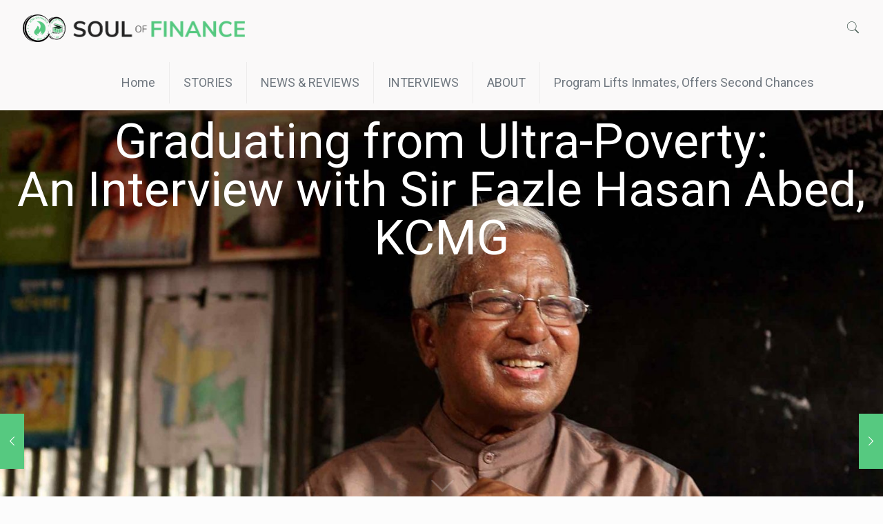

--- FILE ---
content_type: text/html; charset=UTF-8
request_url: https://www.souloffinance.com/interviews/graduating-from-ultra-poverty-an-interview-with-sir-fazle-hasan-abed-kcmg/
body_size: 29738
content:
<!DOCTYPE html>
<html lang="en" class="no-js">

<head>

<meta charset="UTF-8" />
<meta name="description" content="BeJournalist | Best WordPress theme for bloggers and writers"/>
<link rel="alternate" hreflang="en" href="https://www.souloffinance.com/interviews/graduating-from-ultra-poverty-an-interview-with-sir-fazle-hasan-abed-kcmg/"/>
<title>Graduating from Ultra-Poverty: An Interview with Sir Fazle Hasan Abed, KCMG &#8211; Soul of Finance</title>

<!-- Social Warfare v3.6.1 https://warfareplugins.com --><meta property="og:description" content="Sir Fazle Abed is the founder and chairperson of BRAC.  Last year at the RESULTS International Conference Joanne Carter, Executive Director of RESULTS and I interviewed"><meta property="og:title" content="Graduating from Ultra-Poverty: &lt;/br&gt;An Interview with Sir Fazle Hasan Abed, KCMG"><meta property="article_publisher" content="https://www.facebook.com/SoulofFinance/"><meta name='image' property='og:image' content='https://www.souloffinance.com/wp-content/uploads/2018/11/BracFounder-e1542128457845.jpg'><meta property="fb:app_id" content="lrreed1@aol.com"><meta property="og:type" content="article"><meta property="og:url" content="https://www.souloffinance.com/interviews/graduating-from-ultra-poverty-an-interview-with-sir-fazle-hasan-abed-kcmg/"><meta property="og:site_name" content="Soul of Finance"><meta property="article:published_time" content="2018-11-13T11:16:48+00:00"><meta property="article:modified_time" content="2018-11-13T11:58:09+00:00"><meta property="og:updated_time" content="2018-11-13T11:58:09+00:00"><meta name="twitter:title" content=""><meta name="twitter:description" content=""><meta name="twitter:image" content=""><meta name="twitter:site" content="@souloffinance"><meta name="twitter:creator" content="@souloffinance"><meta name="twitter:card" content="summary"><style>@font-face {font-family: "sw-icon-font";src:url("https://www.souloffinance.com/wp-content/plugins/social-warfare/assets/fonts/sw-icon-font.eot?ver=3.6.1");src:url("https://www.souloffinance.com/wp-content/plugins/social-warfare/assets/fonts/sw-icon-font.eot?ver=3.6.1#iefix") format("embedded-opentype"),url("https://www.souloffinance.com/wp-content/plugins/social-warfare/assets/fonts/sw-icon-font.woff?ver=3.6.1") format("woff"),
	url("https://www.souloffinance.com/wp-content/plugins/social-warfare/assets/fonts/sw-icon-font.ttf?ver=3.6.1") format("truetype"),url("https://www.souloffinance.com/wp-content/plugins/social-warfare/assets/fonts/sw-icon-font.svg?ver=3.6.1#1445203416") format("svg");font-weight: normal;font-style: normal;}</style>
<!-- Social Warfare v3.6.1 https://warfareplugins.com -->

<meta name="format-detection" content="telephone=no">
<meta name="viewport" content="width=device-width, initial-scale=1, maximum-scale=1" />
<link rel="shortcut icon" href="https://www.souloffinance.com/wp-content/uploads/2017/12/souloffinance-logo-small-3.png" type="image/x-icon" />
<link rel='dns-prefetch' href='//s0.wp.com' />
<link rel='dns-prefetch' href='//fonts.googleapis.com' />
<link rel='dns-prefetch' href='//s.w.org' />
<link rel="alternate" type="application/rss+xml" title="Soul of Finance &raquo; Feed" href="https://www.souloffinance.com/feed/" />
<link rel="alternate" type="application/rss+xml" title="Soul of Finance &raquo; Comments Feed" href="https://www.souloffinance.com/comments/feed/" />
<link rel="alternate" type="application/rss+xml" title="Soul of Finance &raquo; Graduating from Ultra-Poverty: An Interview with Sir Fazle Hasan Abed, KCMG Comments Feed" href="https://www.souloffinance.com/interviews/graduating-from-ultra-poverty-an-interview-with-sir-fazle-hasan-abed-kcmg/feed/" />
<!-- This site uses the Google Analytics by MonsterInsights plugin v7.7.1 - Using Analytics tracking - https://www.monsterinsights.com/ -->
<script type="text/javascript" data-cfasync="false">
	var mi_version         = '7.7.1';
	var mi_track_user      = true;
	var mi_no_track_reason = '';
	
	var disableStr = 'ga-disable-UA-120155054-1';

	/* Function to detect opted out users */
	function __gaTrackerIsOptedOut() {
		return document.cookie.indexOf(disableStr + '=true') > -1;
	}

	/* Disable tracking if the opt-out cookie exists. */
	if ( __gaTrackerIsOptedOut() ) {
		window[disableStr] = true;
	}

	/* Opt-out function */
	function __gaTrackerOptout() {
	  document.cookie = disableStr + '=true; expires=Thu, 31 Dec 2099 23:59:59 UTC; path=/';
	  window[disableStr] = true;
	}
	
	if ( mi_track_user ) {
		(function(i,s,o,g,r,a,m){i['GoogleAnalyticsObject']=r;i[r]=i[r]||function(){
			(i[r].q=i[r].q||[]).push(arguments)},i[r].l=1*new Date();a=s.createElement(o),
			m=s.getElementsByTagName(o)[0];a.async=1;a.src=g;m.parentNode.insertBefore(a,m)
		})(window,document,'script','//www.google-analytics.com/analytics.js','__gaTracker');

		__gaTracker('create', 'UA-120155054-1', 'auto');
		__gaTracker('set', 'forceSSL', true);
		__gaTracker('require', 'displayfeatures');
		__gaTracker('send','pageview');
	} else {
		console.log( "" );
		(function() {
			/* https://developers.google.com/analytics/devguides/collection/analyticsjs/ */
			var noopfn = function() {
				return null;
			};
			var noopnullfn = function() {
				return null;
			};
			var Tracker = function() {
				return null;
			};
			var p = Tracker.prototype;
			p.get = noopfn;
			p.set = noopfn;
			p.send = noopfn;
			var __gaTracker = function() {
				var len = arguments.length;
				if ( len === 0 ) {
					return;
				}
				var f = arguments[len-1];
				if ( typeof f !== 'object' || f === null || typeof f.hitCallback !== 'function' ) {
					console.log( 'Not running function __gaTracker(' + arguments[0] + " ....) because you are not being tracked. " + mi_no_track_reason );
					return;
				}
				try {
					f.hitCallback();
				} catch (ex) {

				}
			};
			__gaTracker.create = function() {
				return new Tracker();
			};
			__gaTracker.getByName = noopnullfn;
			__gaTracker.getAll = function() {
				return [];
			};
			__gaTracker.remove = noopfn;
			window['__gaTracker'] = __gaTracker;
					})();
		}
</script>
<!-- / Google Analytics by MonsterInsights -->
		<script type="text/javascript">
			window._wpemojiSettings = {"baseUrl":"https:\/\/s.w.org\/images\/core\/emoji\/12.0.0-1\/72x72\/","ext":".png","svgUrl":"https:\/\/s.w.org\/images\/core\/emoji\/12.0.0-1\/svg\/","svgExt":".svg","source":{"concatemoji":"https:\/\/www.souloffinance.com\/wp-includes\/js\/wp-emoji-release.min.js?ver=5.2.18"}};
			!function(e,a,t){var n,r,o,i=a.createElement("canvas"),p=i.getContext&&i.getContext("2d");function s(e,t){var a=String.fromCharCode;p.clearRect(0,0,i.width,i.height),p.fillText(a.apply(this,e),0,0);e=i.toDataURL();return p.clearRect(0,0,i.width,i.height),p.fillText(a.apply(this,t),0,0),e===i.toDataURL()}function c(e){var t=a.createElement("script");t.src=e,t.defer=t.type="text/javascript",a.getElementsByTagName("head")[0].appendChild(t)}for(o=Array("flag","emoji"),t.supports={everything:!0,everythingExceptFlag:!0},r=0;r<o.length;r++)t.supports[o[r]]=function(e){if(!p||!p.fillText)return!1;switch(p.textBaseline="top",p.font="600 32px Arial",e){case"flag":return s([55356,56826,55356,56819],[55356,56826,8203,55356,56819])?!1:!s([55356,57332,56128,56423,56128,56418,56128,56421,56128,56430,56128,56423,56128,56447],[55356,57332,8203,56128,56423,8203,56128,56418,8203,56128,56421,8203,56128,56430,8203,56128,56423,8203,56128,56447]);case"emoji":return!s([55357,56424,55356,57342,8205,55358,56605,8205,55357,56424,55356,57340],[55357,56424,55356,57342,8203,55358,56605,8203,55357,56424,55356,57340])}return!1}(o[r]),t.supports.everything=t.supports.everything&&t.supports[o[r]],"flag"!==o[r]&&(t.supports.everythingExceptFlag=t.supports.everythingExceptFlag&&t.supports[o[r]]);t.supports.everythingExceptFlag=t.supports.everythingExceptFlag&&!t.supports.flag,t.DOMReady=!1,t.readyCallback=function(){t.DOMReady=!0},t.supports.everything||(n=function(){t.readyCallback()},a.addEventListener?(a.addEventListener("DOMContentLoaded",n,!1),e.addEventListener("load",n,!1)):(e.attachEvent("onload",n),a.attachEvent("onreadystatechange",function(){"complete"===a.readyState&&t.readyCallback()})),(n=t.source||{}).concatemoji?c(n.concatemoji):n.wpemoji&&n.twemoji&&(c(n.twemoji),c(n.wpemoji)))}(window,document,window._wpemojiSettings);
		</script>
		<style type="text/css">
img.wp-smiley,
img.emoji {
	display: inline !important;
	border: none !important;
	box-shadow: none !important;
	height: 1em !important;
	width: 1em !important;
	margin: 0 .07em !important;
	vertical-align: -0.1em !important;
	background: none !important;
	padding: 0 !important;
}
</style>
	<style type="text/css">.pt_splitter {
	display: block;
}</style><link rel='stylesheet' id='social-warfare-block-css-css'  href='https://www.souloffinance.com/wp-content/plugins/social-warfare/assets/js/post-editor/dist/blocks.style.build.css?ver=5.2.18' type='text/css' media='all' />
<link rel='stylesheet' id='wp-block-library-css'  href='https://c0.wp.com/c/5.2.18/wp-includes/css/dist/block-library/style.min.css' type='text/css' media='all' />
<link rel='stylesheet' id='contact-form-7-css'  href='https://www.souloffinance.com/wp-content/plugins/contact-form-7/includes/css/styles.css?ver=5.1.3' type='text/css' media='all' />
<link rel='stylesheet' id='rs-plugin-settings-css'  href='https://www.souloffinance.com/wp-content/plugins/revslider/public/assets/css/rs6.css?ver=6.0.5' type='text/css' media='all' />
<style id='rs-plugin-settings-inline-css' type='text/css'>
#rs-demo-id {}
</style>
<link rel='stylesheet' id='social_warfare-css'  href='https://www.souloffinance.com/wp-content/plugins/social-warfare/assets/css/style.min.css?ver=3.6.1' type='text/css' media='all' />
<link rel='stylesheet' id='style-css'  href='https://www.souloffinance.com/wp-content/themes/betheme/style.css?ver=21.2.9' type='text/css' media='all' />
<link rel='stylesheet' id='mfn-base-css'  href='https://www.souloffinance.com/wp-content/themes/betheme/css/base.css?ver=21.2.9' type='text/css' media='all' />
<link rel='stylesheet' id='mfn-layout-css'  href='https://www.souloffinance.com/wp-content/themes/betheme/css/layout.css?ver=21.2.9' type='text/css' media='all' />
<link rel='stylesheet' id='mfn-shortcodes-css'  href='https://www.souloffinance.com/wp-content/themes/betheme/css/shortcodes.css?ver=21.2.9' type='text/css' media='all' />
<link rel='stylesheet' id='mfn-animations-css'  href='https://www.souloffinance.com/wp-content/themes/betheme/assets/animations/animations.min.css?ver=21.2.9' type='text/css' media='all' />
<link rel='stylesheet' id='mfn-jquery-ui-css'  href='https://www.souloffinance.com/wp-content/themes/betheme/assets/ui/jquery.ui.all.css?ver=21.2.9' type='text/css' media='all' />
<link rel='stylesheet' id='mfn-jplayer-css'  href='https://www.souloffinance.com/wp-content/themes/betheme/assets/jplayer/css/jplayer.blue.monday.css?ver=21.2.9' type='text/css' media='all' />
<link rel='stylesheet' id='mfn-responsive-css'  href='https://www.souloffinance.com/wp-content/themes/betheme/css/responsive.css?ver=21.2.9' type='text/css' media='all' />
<link rel='stylesheet' id='mfn-fonts-css'  href='https://fonts.googleapis.com/css?family=Roboto%3A1%2C400%2C400italic%2C500%2C500italic%2C600%2C600italic%2C700%2C700italic%2C800%2C800italic%2C900%2C900italic&#038;ver=5.2.18' type='text/css' media='all' />
<style id='mfn-dynamic-inline-css' type='text/css'>
body:not(.template-slider) #Header_wrapper{background-image:url(https://www.souloffinance.com/wp-content/uploads/2018/11/BracFounder-1.jpg);background-repeat:no-repeat;background-position:left top}
@media only screen and (min-width: 1240px){body:not(.header-simple) #Top_bar #menu{display:block!important}.tr-menu #Top_bar #menu{background:none!important}#Top_bar .menu > li > ul.mfn-megamenu{width:984px}#Top_bar .menu > li > ul.mfn-megamenu > li{float:left}#Top_bar .menu > li > ul.mfn-megamenu > li.mfn-megamenu-cols-1{width:100%}#Top_bar .menu > li > ul.mfn-megamenu > li.mfn-megamenu-cols-2{width:50%}#Top_bar .menu > li > ul.mfn-megamenu > li.mfn-megamenu-cols-3{width:33.33%}#Top_bar .menu > li > ul.mfn-megamenu > li.mfn-megamenu-cols-4{width:25%}#Top_bar .menu > li > ul.mfn-megamenu > li.mfn-megamenu-cols-5{width:20%}#Top_bar .menu > li > ul.mfn-megamenu > li.mfn-megamenu-cols-6{width:16.66%}#Top_bar .menu > li > ul.mfn-megamenu > li > ul{display:block!important;position:inherit;left:auto;top:auto;border-width:0 1px 0 0}#Top_bar .menu > li > ul.mfn-megamenu > li:last-child > ul{border:0}#Top_bar .menu > li > ul.mfn-megamenu > li > ul li{width:auto}#Top_bar .menu > li > ul.mfn-megamenu a.mfn-megamenu-title{text-transform:uppercase;font-weight:400;background:none}#Top_bar .menu > li > ul.mfn-megamenu a .menu-arrow{display:none}.menuo-right #Top_bar .menu > li > ul.mfn-megamenu{left:auto;right:0}.menuo-right #Top_bar .menu > li > ul.mfn-megamenu-bg{box-sizing:border-box}#Top_bar .menu > li > ul.mfn-megamenu-bg{padding:20px 166px 20px 20px;background-repeat:no-repeat;background-position:right bottom}.rtl #Top_bar .menu > li > ul.mfn-megamenu-bg{padding-left:166px;padding-right:20px;background-position:left bottom}#Top_bar .menu > li > ul.mfn-megamenu-bg > li{background:none}#Top_bar .menu > li > ul.mfn-megamenu-bg > li a{border:none}#Top_bar .menu > li > ul.mfn-megamenu-bg > li > ul{background:none!important;-webkit-box-shadow:0 0 0 0;-moz-box-shadow:0 0 0 0;box-shadow:0 0 0 0}.mm-vertical #Top_bar .container{position:relative;}.mm-vertical #Top_bar .top_bar_left{position:static;}.mm-vertical #Top_bar .menu > li ul{box-shadow:0 0 0 0 transparent!important;background-image:none;}.mm-vertical #Top_bar .menu > li > ul.mfn-megamenu{width:98%!important;margin:0 1%;padding:20px 0;}.mm-vertical.header-plain #Top_bar .menu > li > ul.mfn-megamenu{width:100%!important;margin:0;}.mm-vertical #Top_bar .menu > li > ul.mfn-megamenu > li{display:table-cell;float:none!important;width:10%;padding:0 15px;border-right:1px solid rgba(0, 0, 0, 0.05);}.mm-vertical #Top_bar .menu > li > ul.mfn-megamenu > li:last-child{border-right-width:0}.mm-vertical #Top_bar .menu > li > ul.mfn-megamenu > li.hide-border{border-right-width:0}.mm-vertical #Top_bar .menu > li > ul.mfn-megamenu > li a{border-bottom-width:0;padding:9px 15px;line-height:120%;}.mm-vertical #Top_bar .menu > li > ul.mfn-megamenu a.mfn-megamenu-title{font-weight:700;}.rtl .mm-vertical #Top_bar .menu > li > ul.mfn-megamenu > li:first-child{border-right-width:0}.rtl .mm-vertical #Top_bar .menu > li > ul.mfn-megamenu > li:last-child{border-right-width:1px}.header-plain:not(.menuo-right) #Header .top_bar_left{width:auto!important}.header-stack.header-center #Top_bar #menu{display:inline-block!important}.header-simple #Top_bar #menu{display:none;height:auto;width:300px;bottom:auto;top:100%;right:1px;position:absolute;margin:0}.header-simple #Header a.responsive-menu-toggle{display:block;right:10px}.header-simple #Top_bar #menu > ul{width:100%;float:left}.header-simple #Top_bar #menu ul li{width:100%;padding-bottom:0;border-right:0;position:relative}.header-simple #Top_bar #menu ul li a{padding:0 20px;margin:0;display:block;height:auto;line-height:normal;border:none}.header-simple #Top_bar #menu ul li a:after{display:none}.header-simple #Top_bar #menu ul li a span{border:none;line-height:44px;display:inline;padding:0}.header-simple #Top_bar #menu ul li.submenu .menu-toggle{display:block;position:absolute;right:0;top:0;width:44px;height:44px;line-height:44px;font-size:30px;font-weight:300;text-align:center;cursor:pointer;color:#444;opacity:0.33;}.header-simple #Top_bar #menu ul li.submenu .menu-toggle:after{content:"+"}.header-simple #Top_bar #menu ul li.hover > .menu-toggle:after{content:"-"}.header-simple #Top_bar #menu ul li.hover a{border-bottom:0}.header-simple #Top_bar #menu ul.mfn-megamenu li .menu-toggle{display:none}.header-simple #Top_bar #menu ul li ul{position:relative!important;left:0!important;top:0;padding:0;margin:0!important;width:auto!important;background-image:none}.header-simple #Top_bar #menu ul li ul li{width:100%!important;display:block;padding:0;}.header-simple #Top_bar #menu ul li ul li a{padding:0 20px 0 30px}.header-simple #Top_bar #menu ul li ul li a .menu-arrow{display:none}.header-simple #Top_bar #menu ul li ul li a span{padding:0}.header-simple #Top_bar #menu ul li ul li a span:after{display:none!important}.header-simple #Top_bar .menu > li > ul.mfn-megamenu a.mfn-megamenu-title{text-transform:uppercase;font-weight:400}.header-simple #Top_bar .menu > li > ul.mfn-megamenu > li > ul{display:block!important;position:inherit;left:auto;top:auto}.header-simple #Top_bar #menu ul li ul li ul{border-left:0!important;padding:0;top:0}.header-simple #Top_bar #menu ul li ul li ul li a{padding:0 20px 0 40px}.rtl.header-simple #Top_bar #menu{left:1px;right:auto}.rtl.header-simple #Top_bar a.responsive-menu-toggle{left:10px;right:auto}.rtl.header-simple #Top_bar #menu ul li.submenu .menu-toggle{left:0;right:auto}.rtl.header-simple #Top_bar #menu ul li ul{left:auto!important;right:0!important}.rtl.header-simple #Top_bar #menu ul li ul li a{padding:0 30px 0 20px}.rtl.header-simple #Top_bar #menu ul li ul li ul li a{padding:0 40px 0 20px}.menu-highlight #Top_bar .menu > li{margin:0 2px}.menu-highlight:not(.header-creative) #Top_bar .menu > li > a{margin:20px 0;padding:0;-webkit-border-radius:5px;border-radius:5px}.menu-highlight #Top_bar .menu > li > a:after{display:none}.menu-highlight #Top_bar .menu > li > a span:not(.description){line-height:50px}.menu-highlight #Top_bar .menu > li > a span.description{display:none}.menu-highlight.header-stack #Top_bar .menu > li > a{margin:10px 0!important}.menu-highlight.header-stack #Top_bar .menu > li > a span:not(.description){line-height:40px}.menu-highlight.header-transparent #Top_bar .menu > li > a{margin:5px 0}.menu-highlight.header-simple #Top_bar #menu ul li,.menu-highlight.header-creative #Top_bar #menu ul li{margin:0}.menu-highlight.header-simple #Top_bar #menu ul li > a,.menu-highlight.header-creative #Top_bar #menu ul li > a{-webkit-border-radius:0;border-radius:0}.menu-highlight:not(.header-fixed):not(.header-simple) #Top_bar.is-sticky .menu > li > a{margin:10px 0!important;padding:5px 0!important}.menu-highlight:not(.header-fixed):not(.header-simple) #Top_bar.is-sticky .menu > li > a span{line-height:30px!important}.header-modern.menu-highlight.menuo-right .menu_wrapper{margin-right:20px}.menu-line-below #Top_bar .menu > li > a:after{top:auto;bottom:-4px}.menu-line-below #Top_bar.is-sticky .menu > li > a:after{top:auto;bottom:-4px}.menu-line-below-80 #Top_bar:not(.is-sticky) .menu > li > a:after{height:4px;left:10%;top:50%;margin-top:20px;width:80%}.menu-line-below-80-1 #Top_bar:not(.is-sticky) .menu > li > a:after{height:1px;left:10%;top:50%;margin-top:20px;width:80%}.menu-link-color #Top_bar .menu > li > a:after{display:none!important}.menu-arrow-top #Top_bar .menu > li > a:after{background:none repeat scroll 0 0 rgba(0,0,0,0)!important;border-color:#ccc transparent transparent;border-style:solid;border-width:7px 7px 0;display:block;height:0;left:50%;margin-left:-7px;top:0!important;width:0}.menu-arrow-top #Top_bar.is-sticky .menu > li > a:after{top:0!important}.menu-arrow-bottom #Top_bar .menu > li > a:after{background:none!important;border-color:transparent transparent #ccc;border-style:solid;border-width:0 7px 7px;display:block;height:0;left:50%;margin-left:-7px;top:auto;bottom:0;width:0}.menu-arrow-bottom #Top_bar.is-sticky .menu > li > a:after{top:auto;bottom:0}.menuo-no-borders #Top_bar .menu > li > a span{border-width:0!important}.menuo-no-borders #Header_creative #Top_bar .menu > li > a span{border-bottom-width:0}.menuo-no-borders.header-plain #Top_bar a#header_cart,.menuo-no-borders.header-plain #Top_bar a#search_button,.menuo-no-borders.header-plain #Top_bar .wpml-languages,.menuo-no-borders.header-plain #Top_bar a.action_button{border-width:0}.menuo-right #Top_bar .menu_wrapper{float:right}.menuo-right.header-stack:not(.header-center) #Top_bar .menu_wrapper{margin-right:150px}body.header-creative{padding-left:50px}body.header-creative.header-open{padding-left:250px}body.error404,body.under-construction,body.template-blank{padding-left:0!important}.header-creative.footer-fixed #Footer,.header-creative.footer-sliding #Footer,.header-creative.footer-stick #Footer.is-sticky{box-sizing:border-box;padding-left:50px;}.header-open.footer-fixed #Footer,.header-open.footer-sliding #Footer,.header-creative.footer-stick #Footer.is-sticky{padding-left:250px;}.header-rtl.header-creative.footer-fixed #Footer,.header-rtl.header-creative.footer-sliding #Footer,.header-rtl.header-creative.footer-stick #Footer.is-sticky{padding-left:0;padding-right:50px;}.header-rtl.header-open.footer-fixed #Footer,.header-rtl.header-open.footer-sliding #Footer,.header-rtl.header-creative.footer-stick #Footer.is-sticky{padding-right:250px;}#Header_creative{background-color:#fff;position:fixed;width:250px;height:100%;left:-200px;top:0;z-index:9002;-webkit-box-shadow:2px 0 4px 2px rgba(0,0,0,.15);box-shadow:2px 0 4px 2px rgba(0,0,0,.15)}#Header_creative .container{width:100%}#Header_creative .creative-wrapper{opacity:0;margin-right:50px}#Header_creative a.creative-menu-toggle{display:block;width:34px;height:34px;line-height:34px;font-size:22px;text-align:center;position:absolute;top:10px;right:8px;border-radius:3px}.admin-bar #Header_creative a.creative-menu-toggle{top:42px}#Header_creative #Top_bar{position:static;width:100%}#Header_creative #Top_bar .top_bar_left{width:100%!important;float:none}#Header_creative #Top_bar .top_bar_right{width:100%!important;float:none;height:auto;margin-bottom:35px;text-align:center;padding:0 20px;top:0;-webkit-box-sizing:border-box;-moz-box-sizing:border-box;box-sizing:border-box}#Header_creative #Top_bar .top_bar_right:before{display:none}#Header_creative #Top_bar .top_bar_right_wrapper{top:0}#Header_creative #Top_bar .logo{float:none;text-align:center;margin:15px 0}#Header_creative #Top_bar #menu{background-color:transparent}#Header_creative #Top_bar .menu_wrapper{float:none;margin:0 0 30px}#Header_creative #Top_bar .menu > li{width:100%;float:none;position:relative}#Header_creative #Top_bar .menu > li > a{padding:0;text-align:center}#Header_creative #Top_bar .menu > li > a:after{display:none}#Header_creative #Top_bar .menu > li > a span{border-right:0;border-bottom-width:1px;line-height:38px}#Header_creative #Top_bar .menu li ul{left:100%;right:auto;top:0;box-shadow:2px 2px 2px 0 rgba(0,0,0,0.03);-webkit-box-shadow:2px 2px 2px 0 rgba(0,0,0,0.03)}#Header_creative #Top_bar .menu > li > ul.mfn-megamenu{margin:0;width:700px!important;}#Header_creative #Top_bar .menu > li > ul.mfn-megamenu > li > ul{left:0}#Header_creative #Top_bar .menu li ul li a{padding-top:9px;padding-bottom:8px}#Header_creative #Top_bar .menu li ul li ul{top:0}#Header_creative #Top_bar .menu > li > a span.description{display:block;font-size:13px;line-height:28px!important;clear:both}#Header_creative #Top_bar .search_wrapper{left:100%;top:auto;bottom:0}#Header_creative #Top_bar a#header_cart{display:inline-block;float:none;top:3px}#Header_creative #Top_bar a#search_button{display:inline-block;float:none;top:3px}#Header_creative #Top_bar .wpml-languages{display:inline-block;float:none;top:0}#Header_creative #Top_bar .wpml-languages.enabled:hover a.active{padding-bottom:11px}#Header_creative #Top_bar .action_button{display:inline-block;float:none;top:16px;margin:0}#Header_creative #Top_bar .banner_wrapper{display:block;text-align:center}#Header_creative #Top_bar .banner_wrapper img{max-width:100%;height:auto;display:inline-block}#Header_creative #Action_bar{display:none;position:absolute;bottom:0;top:auto;clear:both;padding:0 20px;box-sizing:border-box}#Header_creative #Action_bar .social{float:none;text-align:center;padding:5px 0 15px}#Header_creative #Action_bar .social li{margin-bottom:2px}#Header_creative .social li a{color:rgba(0,0,0,.5)}#Header_creative .social li a:hover{color:#000}#Header_creative .creative-social{position:absolute;bottom:10px;right:0;width:50px}#Header_creative .creative-social li{display:block;float:none;width:100%;text-align:center;margin-bottom:5px}.header-creative .fixed-nav.fixed-nav-prev{margin-left:50px}.header-creative.header-open .fixed-nav.fixed-nav-prev{margin-left:250px}.menuo-last #Header_creative #Top_bar .menu li.last ul{top:auto;bottom:0}.header-open #Header_creative{left:0}.header-open #Header_creative .creative-wrapper{opacity:1;margin:0!important;}.header-open #Header_creative .creative-menu-toggle,.header-open #Header_creative .creative-social{display:none}.header-open #Header_creative #Action_bar{display:block}body.header-rtl.header-creative{padding-left:0;padding-right:50px}.header-rtl #Header_creative{left:auto;right:-200px}.header-rtl #Header_creative .creative-wrapper{margin-left:50px;margin-right:0}.header-rtl #Header_creative a.creative-menu-toggle{left:8px;right:auto}.header-rtl #Header_creative .creative-social{left:0;right:auto}.header-rtl #Footer #back_to_top.sticky{right:125px}.header-rtl #popup_contact{right:70px}.header-rtl #Header_creative #Top_bar .menu li ul{left:auto;right:100%}.header-rtl #Header_creative #Top_bar .search_wrapper{left:auto;right:100%;}.header-rtl .fixed-nav.fixed-nav-prev{margin-left:0!important}.header-rtl .fixed-nav.fixed-nav-next{margin-right:50px}body.header-rtl.header-creative.header-open{padding-left:0;padding-right:250px!important}.header-rtl.header-open #Header_creative{left:auto;right:0}.header-rtl.header-open #Footer #back_to_top.sticky{right:325px}.header-rtl.header-open #popup_contact{right:270px}.header-rtl.header-open .fixed-nav.fixed-nav-next{margin-right:250px}#Header_creative.active{left:-1px;}.header-rtl #Header_creative.active{left:auto;right:-1px;}#Header_creative.active .creative-wrapper{opacity:1;margin:0}.header-creative .vc_row[data-vc-full-width]{padding-left:50px}.header-creative.header-open .vc_row[data-vc-full-width]{padding-left:250px}.header-open .vc_parallax .vc_parallax-inner { left:auto; width: calc(100% - 250px); }.header-open.header-rtl .vc_parallax .vc_parallax-inner { left:0; right:auto; }#Header_creative.scroll{height:100%;overflow-y:auto}#Header_creative.scroll:not(.dropdown) .menu li ul{display:none!important}#Header_creative.scroll #Action_bar{position:static}#Header_creative.dropdown{outline:none}#Header_creative.dropdown #Top_bar .menu_wrapper{float:left}#Header_creative.dropdown #Top_bar #menu ul li{position:relative;float:left}#Header_creative.dropdown #Top_bar #menu ul li a:after{display:none}#Header_creative.dropdown #Top_bar #menu ul li a span{line-height:38px;padding:0}#Header_creative.dropdown #Top_bar #menu ul li.submenu .menu-toggle{display:block;position:absolute;right:0;top:0;width:38px;height:38px;line-height:38px;font-size:26px;font-weight:300;text-align:center;cursor:pointer;color:#444;opacity:0.33;}#Header_creative.dropdown #Top_bar #menu ul li.submenu .menu-toggle:after{content:"+"}#Header_creative.dropdown #Top_bar #menu ul li.hover > .menu-toggle:after{content:"-"}#Header_creative.dropdown #Top_bar #menu ul li.hover a{border-bottom:0}#Header_creative.dropdown #Top_bar #menu ul.mfn-megamenu li .menu-toggle{display:none}#Header_creative.dropdown #Top_bar #menu ul li ul{position:relative!important;left:0!important;top:0;padding:0;margin-left:0!important;width:auto!important;background-image:none}#Header_creative.dropdown #Top_bar #menu ul li ul li{width:100%!important}#Header_creative.dropdown #Top_bar #menu ul li ul li a{padding:0 10px;text-align:center}#Header_creative.dropdown #Top_bar #menu ul li ul li a .menu-arrow{display:none}#Header_creative.dropdown #Top_bar #menu ul li ul li a span{padding:0}#Header_creative.dropdown #Top_bar #menu ul li ul li a span:after{display:none!important}#Header_creative.dropdown #Top_bar .menu > li > ul.mfn-megamenu a.mfn-megamenu-title{text-transform:uppercase;font-weight:400}#Header_creative.dropdown #Top_bar .menu > li > ul.mfn-megamenu > li > ul{display:block!important;position:inherit;left:auto;top:auto}#Header_creative.dropdown #Top_bar #menu ul li ul li ul{border-left:0!important;padding:0;top:0}#Header_creative{transition: left .5s ease-in-out, right .5s ease-in-out;}#Header_creative .creative-wrapper{transition: opacity .5s ease-in-out, margin 0s ease-in-out .5s;}#Header_creative.active .creative-wrapper{transition: opacity .5s ease-in-out, margin 0s ease-in-out;}}@media only screen and (min-width: 1240px){#Top_bar.is-sticky{position:fixed!important;width:100%;left:0;top:-60px;height:60px;z-index:701;background:#fff;opacity:.97;-webkit-box-shadow:0 2px 5px 0 rgba(0,0,0,0.1);-moz-box-shadow:0 2px 5px 0 rgba(0,0,0,0.1);box-shadow:0 2px 5px 0 rgba(0,0,0,0.1)}.layout-boxed.header-boxed #Top_bar.is-sticky{max-width:1240px;left:50%;-webkit-transform:translateX(-50%);transform:translateX(-50%)}#Top_bar.is-sticky .top_bar_left,#Top_bar.is-sticky .top_bar_right,#Top_bar.is-sticky .top_bar_right:before{background:none}#Top_bar.is-sticky .top_bar_right{top:-4px;height:auto;}#Top_bar.is-sticky .top_bar_right_wrapper{top:15px}.header-plain #Top_bar.is-sticky .top_bar_right_wrapper{top:0}#Top_bar.is-sticky .logo{width:auto;margin:0 30px 0 20px;padding:0}#Top_bar.is-sticky #logo,#Top_bar.is-sticky .custom-logo-link{padding:5px 0!important;height:50px!important;line-height:50px!important}.logo-no-sticky-padding #Top_bar.is-sticky #logo{height:60px!important;line-height:60px!important}#Top_bar.is-sticky #logo img.logo-main{display:none}#Top_bar.is-sticky #logo img.logo-sticky{display:inline;max-height:35px;}#Top_bar.is-sticky .menu_wrapper{clear:none}#Top_bar.is-sticky .menu_wrapper .menu > li > a{padding:15px 0}#Top_bar.is-sticky .menu > li > a,#Top_bar.is-sticky .menu > li > a span{line-height:30px}#Top_bar.is-sticky .menu > li > a:after{top:auto;bottom:-4px}#Top_bar.is-sticky .menu > li > a span.description{display:none}#Top_bar.is-sticky .secondary_menu_wrapper,#Top_bar.is-sticky .banner_wrapper{display:none}.header-overlay #Top_bar.is-sticky{display:none}.sticky-dark #Top_bar.is-sticky,.sticky-dark #Top_bar.is-sticky #menu{background:rgba(0,0,0,.8)}.sticky-dark #Top_bar.is-sticky .menu > li > a{color:#fff}.sticky-dark #Top_bar.is-sticky .top_bar_right a:not(.action_button){color:rgba(255,255,255,.8)}.sticky-dark #Top_bar.is-sticky .wpml-languages a.active,.sticky-dark #Top_bar.is-sticky .wpml-languages ul.wpml-lang-dropdown{background:rgba(0,0,0,0.1);border-color:rgba(0,0,0,0.1)}.sticky-white #Top_bar.is-sticky,.sticky-white #Top_bar.is-sticky #menu{background:rgba(255,255,255,.8)}.sticky-white #Top_bar.is-sticky .menu > li > a{color:#222}.sticky-white #Top_bar.is-sticky .top_bar_right a:not(.action_button){color:rgba(0,0,0,.8)}.sticky-white #Top_bar.is-sticky .wpml-languages a.active,.sticky-white #Top_bar.is-sticky .wpml-languages ul.wpml-lang-dropdown{background:rgba(255,255,255,0.1);border-color:rgba(0,0,0,0.1)}}@media only screen and (min-width: 768px) and (max-width: 1240px){.header_placeholder{height:0!important}}@media only screen and (max-width: 1239px){#Top_bar #menu{display:none;height:auto;width:300px;bottom:auto;top:100%;right:1px;position:absolute;margin:0}#Top_bar a.responsive-menu-toggle{display:block}#Top_bar #menu > ul{width:100%;float:left}#Top_bar #menu ul li{width:100%;padding-bottom:0;border-right:0;position:relative}#Top_bar #menu ul li a{padding:0 25px;margin:0;display:block;height:auto;line-height:normal;border:none}#Top_bar #menu ul li a:after{display:none}#Top_bar #menu ul li a span{border:none;line-height:44px;display:inline;padding:0}#Top_bar #menu ul li a span.description{margin:0 0 0 5px}#Top_bar #menu ul li.submenu .menu-toggle{display:block;position:absolute;right:15px;top:0;width:44px;height:44px;line-height:44px;font-size:30px;font-weight:300;text-align:center;cursor:pointer;color:#444;opacity:0.33;}#Top_bar #menu ul li.submenu .menu-toggle:after{content:"+"}#Top_bar #menu ul li.hover > .menu-toggle:after{content:"-"}#Top_bar #menu ul li.hover a{border-bottom:0}#Top_bar #menu ul li a span:after{display:none!important}#Top_bar #menu ul.mfn-megamenu li .menu-toggle{display:none}#Top_bar #menu ul li ul{position:relative!important;left:0!important;top:0;padding:0;margin-left:0!important;width:auto!important;background-image:none!important;box-shadow:0 0 0 0 transparent!important;-webkit-box-shadow:0 0 0 0 transparent!important}#Top_bar #menu ul li ul li{width:100%!important}#Top_bar #menu ul li ul li a{padding:0 20px 0 35px}#Top_bar #menu ul li ul li a .menu-arrow{display:none}#Top_bar #menu ul li ul li a span{padding:0}#Top_bar #menu ul li ul li a span:after{display:none!important}#Top_bar .menu > li > ul.mfn-megamenu a.mfn-megamenu-title{text-transform:uppercase;font-weight:400}#Top_bar .menu > li > ul.mfn-megamenu > li > ul{display:block!important;position:inherit;left:auto;top:auto}#Top_bar #menu ul li ul li ul{border-left:0!important;padding:0;top:0}#Top_bar #menu ul li ul li ul li a{padding:0 20px 0 45px}.rtl #Top_bar #menu{left:1px;right:auto}.rtl #Top_bar a.responsive-menu-toggle{left:20px;right:auto}.rtl #Top_bar #menu ul li.submenu .menu-toggle{left:15px;right:auto;border-left:none;border-right:1px solid #eee}.rtl #Top_bar #menu ul li ul{left:auto!important;right:0!important}.rtl #Top_bar #menu ul li ul li a{padding:0 30px 0 20px}.rtl #Top_bar #menu ul li ul li ul li a{padding:0 40px 0 20px}.header-stack .menu_wrapper a.responsive-menu-toggle{position:static!important;margin:11px 0!important}.header-stack .menu_wrapper #menu{left:0;right:auto}.rtl.header-stack #Top_bar #menu{left:auto;right:0}.admin-bar #Header_creative{top:32px}.header-creative.layout-boxed{padding-top:85px}.header-creative.layout-full-width #Wrapper{padding-top:60px}#Header_creative{position:fixed;width:100%;left:0!important;top:0;z-index:1001}#Header_creative .creative-wrapper{display:block!important;opacity:1!important}#Header_creative .creative-menu-toggle,#Header_creative .creative-social{display:none!important;opacity:1!important}#Header_creative #Top_bar{position:static;width:100%}#Header_creative #Top_bar #logo,#Header_creative #Top_bar .custom-logo-link{height:50px;line-height:50px;padding:5px 0}#Header_creative #Top_bar #logo img.logo-sticky{max-height:40px!important}#Header_creative #logo img.logo-main{display:none}#Header_creative #logo img.logo-sticky{display:inline-block}.logo-no-sticky-padding #Header_creative #Top_bar #logo{height:60px;line-height:60px;padding:0}.logo-no-sticky-padding #Header_creative #Top_bar #logo img.logo-sticky{max-height:60px!important}#Header_creative #Action_bar{display:none}#Header_creative #Top_bar .top_bar_right{height:60px;top:0}#Header_creative #Top_bar .top_bar_right:before{display:none}#Header_creative #Top_bar .top_bar_right_wrapper{top:0;padding-top:9px}#Header_creative.scroll{overflow:visible!important}}#Header_wrapper, #Intro {background-color: #101720;}#Subheader {background-color: rgba(227,231,235,1);}.header-classic #Action_bar, .header-fixed #Action_bar, .header-plain #Action_bar, .header-split #Action_bar, .header-stack #Action_bar {background-color: #2C2C2C;}#Sliding-top {background-color: #101720;}#Sliding-top a.sliding-top-control {border-right-color: #101720;}#Sliding-top.st-center a.sliding-top-control,#Sliding-top.st-left a.sliding-top-control {border-top-color: #101720;}#Footer {background-color: #101720;}body, ul.timeline_items, .icon_box a .desc, .icon_box a:hover .desc, .feature_list ul li a, .list_item a, .list_item a:hover,.widget_recent_entries ul li a, .flat_box a, .flat_box a:hover, .story_box .desc, .content_slider.carouselul li a .title,.content_slider.flat.description ul li .desc, .content_slider.flat.description ul li a .desc, .post-nav.minimal a i {color: #424141;}.post-nav.minimal a svg {fill: #424141;}.themecolor, .opening_hours .opening_hours_wrapper li span, .fancy_heading_icon .icon_top,.fancy_heading_arrows .icon-right-dir, .fancy_heading_arrows .icon-left-dir, .fancy_heading_line .title,.button-love a.mfn-love, .format-link .post-title .icon-link, .pager-single > span, .pager-single a:hover,.widget_meta ul, .widget_pages ul, .widget_rss ul, .widget_mfn_recent_comments ul li:after, .widget_archive ul,.widget_recent_comments ul li:after, .widget_nav_menu ul, .woocommerce ul.products li.product .price, .shop_slider .shop_slider_ul li .item_wrapper .price,.woocommerce-page ul.products li.product .price, .widget_price_filter .price_label .from, .widget_price_filter .price_label .to,.woocommerce ul.product_list_widget li .quantity .amount, .woocommerce .product div.entry-summary .price, .woocommerce .star-rating span,#Error_404 .error_pic i, .style-simple #Filters .filters_wrapper ul li a:hover, .style-simple #Filters .filters_wrapper ul li.current-cat a,.style-simple .quick_fact .title {color: #56c980;}.themebg,#comments .commentlist > li .reply a.comment-reply-link,#Filters .filters_wrapper ul li a:hover,#Filters .filters_wrapper ul li.current-cat a,.fixed-nav .arrow,.offer_thumb .slider_pagination a:before,.offer_thumb .slider_pagination a.selected:after,.pager .pages a:hover,.pager .pages a.active,.pager .pages span.page-numbers.current,.pager-single span:after,.portfolio_group.exposure .portfolio-item .desc-inner .line,.Recent_posts ul li .desc:after,.Recent_posts ul li .photo .c,.slider_pagination a.selected,.slider_pagination .slick-active a,.slider_pagination a.selected:after,.slider_pagination .slick-active a:after,.testimonials_slider .slider_images,.testimonials_slider .slider_images a:after,.testimonials_slider .slider_images:before,#Top_bar a#header_cart span,.widget_categories ul,.widget_mfn_menu ul li a:hover,.widget_mfn_menu ul li.current-menu-item:not(.current-menu-ancestor) > a,.widget_mfn_menu ul li.current_page_item:not(.current_page_ancestor) > a,.widget_product_categories ul,.widget_recent_entries ul li:after,.woocommerce-account table.my_account_orders .order-number a,.woocommerce-MyAccount-navigation ul li.is-active a,.style-simple .accordion .question:after,.style-simple .faq .question:after,.style-simple .icon_box .desc_wrapper .title:before,.style-simple #Filters .filters_wrapper ul li a:after,.style-simple .article_box .desc_wrapper p:after,.style-simple .sliding_box .desc_wrapper:after,.style-simple .trailer_box:hover .desc,.tp-bullets.simplebullets.round .bullet.selected,.tp-bullets.simplebullets.round .bullet.selected:after,.tparrows.default,.tp-bullets.tp-thumbs .bullet.selected:after{background-color: #56c980;}.Latest_news ul li .photo, .Recent_posts.blog_news ul li .photo, .style-simple .opening_hours .opening_hours_wrapper li label,.style-simple .timeline_items li:hover h3, .style-simple .timeline_items li:nth-child(even):hover h3,.style-simple .timeline_items li:hover .desc, .style-simple .timeline_items li:nth-child(even):hover,.style-simple .offer_thumb .slider_pagination a.selected {border-color: #56c980;}a {color: #56c980;}a:hover {color: #a4b494;}*::-moz-selection {background-color: #0095eb;color: white;}*::selection {background-color: #0095eb;color: white;}.blockquote p.author span, .counter .desc_wrapper .title, .article_box .desc_wrapper p, .team .desc_wrapper p.subtitle,.pricing-box .plan-header p.subtitle, .pricing-box .plan-header .price sup.period, .chart_box p, .fancy_heading .inside,.fancy_heading_line .slogan, .post-meta, .post-meta a, .post-footer, .post-footer a span.label, .pager .pages a, .button-love a .label,.pager-single a, #comments .commentlist > li .comment-author .says, .fixed-nav .desc .date, .filters_buttons li.label, .Recent_posts ul li a .desc .date,.widget_recent_entries ul li .post-date, .tp_recent_tweets .twitter_time, .widget_price_filter .price_label, .shop-filters .woocommerce-result-count,.woocommerce ul.product_list_widget li .quantity, .widget_shopping_cart ul.product_list_widget li dl, .product_meta .posted_in,.woocommerce .shop_table .product-name .variation > dd, .shipping-calculator-button:after,.shop_slider .shop_slider_ul li .item_wrapper .price del,.testimonials_slider .testimonials_slider_ul li .author span, .testimonials_slider .testimonials_slider_ul li .author span a, .Latest_news ul li .desc_footer,.share-simple-wrapper .icons a {color: #8d8b8b;}h1, h1 a, h1 a:hover, .text-logo #logo { color: #101720; }h2, h2 a, h2 a:hover { color: #101720; }h3, h3 a, h3 a:hover { color: #101720; }h4, h4 a, h4 a:hover, .style-simple .sliding_box .desc_wrapper h4 { color: #101720; }h5, h5 a, h5 a:hover { color: #101720; }h6, h6 a, h6 a:hover,a.content_link .title { color: #101720; }.dropcap, .highlight:not(.highlight_image) {background-color: #56c980;}a.button, a.tp-button {background-color: #3b5249;color: #bec5ad;}.button-stroke a.button, .button-stroke a.button .button_icon i, .button-stroke a.tp-button {border-color: #3b5249;color: #bec5ad;}.button-stroke a:hover.button, .button-stroke a:hover.tp-button {background-color: #3b5249 !important;color: #fff;}a.button_theme, a.tp-button.button_theme,button, input[type="submit"], input[type="reset"], input[type="button"] {background-color: #56c980;color: #ffffff;}.button-stroke a.button.button_theme,.button-stroke a.button.button_theme .button_icon i, .button-stroke a.tp-button.button_theme,.button-stroke button, .button-stroke input[type="submit"], .button-stroke input[type="reset"], .button-stroke input[type="button"] {border-color: #56c980;color: #56c980 !important;}.button-stroke a.button.button_theme:hover, .button-stroke a.tp-button.button_theme:hover,.button-stroke button:hover, .button-stroke input[type="submit"]:hover, .button-stroke input[type="reset"]:hover, .button-stroke input[type="button"]:hover {background-color: #56c980 !important;color: #ffffff !important;}a.mfn-link {color: #bec5ad;}a.mfn-link-2 span, a:hover.mfn-link-2 span:before, a.hover.mfn-link-2 span:before, a.mfn-link-5 span, a.mfn-link-8:after, a.mfn-link-8:before {background: #3b5249;}a:hover.mfn-link {color: #56c980;}a.mfn-link-2 span:before, a:hover.mfn-link-4:before, a:hover.mfn-link-4:after, a.hover.mfn-link-4:before, a.hover.mfn-link-4:after, a.mfn-link-5:before, a.mfn-link-7:after, a.mfn-link-7:before {background: #a4b494;}a.mfn-link-6:before {border-bottom-color: #a4b494;}.woocommerce #respond input#submit,.woocommerce a.button,.woocommerce button.button,.woocommerce input.button,.woocommerce #respond input#submit:hover,.woocommerce a.button:hover,.woocommerce button.button:hover,.woocommerce input.button:hover{background-color: #56c980;color: #fff;}.woocommerce #respond input#submit.alt,.woocommerce a.button.alt,.woocommerce button.button.alt,.woocommerce input.button.alt,.woocommerce #respond input#submit.alt:hover,.woocommerce a.button.alt:hover,.woocommerce button.button.alt:hover,.woocommerce input.button.alt:hover{background-color: #56c980;color: #fff;}.woocommerce #respond input#submit.disabled,.woocommerce #respond input#submit:disabled,.woocommerce #respond input#submit[disabled]:disabled,.woocommerce a.button.disabled,.woocommerce a.button:disabled,.woocommerce a.button[disabled]:disabled,.woocommerce button.button.disabled,.woocommerce button.button:disabled,.woocommerce button.button[disabled]:disabled,.woocommerce input.button.disabled,.woocommerce input.button:disabled,.woocommerce input.button[disabled]:disabled{background-color: #56c980;color: #fff;}.woocommerce #respond input#submit.disabled:hover,.woocommerce #respond input#submit:disabled:hover,.woocommerce #respond input#submit[disabled]:disabled:hover,.woocommerce a.button.disabled:hover,.woocommerce a.button:disabled:hover,.woocommerce a.button[disabled]:disabled:hover,.woocommerce button.button.disabled:hover,.woocommerce button.button:disabled:hover,.woocommerce button.button[disabled]:disabled:hover,.woocommerce input.button.disabled:hover,.woocommerce input.button:disabled:hover,.woocommerce input.button[disabled]:disabled:hover{background-color: #56c980;color: #fff;}.button-stroke.woocommerce-page #respond input#submit,.button-stroke.woocommerce-page a.button,.button-stroke.woocommerce-page button.button,.button-stroke.woocommerce-page input.button{border: 2px solid #56c980 !important;color: #56c980 !important;}.button-stroke.woocommerce-page #respond input#submit:hover,.button-stroke.woocommerce-page a.button:hover,.button-stroke.woocommerce-page button.button:hover,.button-stroke.woocommerce-page input.button:hover{background-color: #56c980 !important;color: #fff !important;}.column_column ul, .column_column ol, .the_content_wrapper ul, .the_content_wrapper ol {color: #424141;}.hr_color, .hr_color hr, .hr_dots span {color: #3b5249;background: #3b5249;}.hr_zigzag i {color: #3b5249;}.highlight-left:after,.highlight-right:after {background: #56c980;}@media only screen and (max-width: 767px) {.highlight-left .wrap:first-child,.highlight-right .wrap:last-child {background: #56c980;}}#Header .top_bar_left, .header-classic #Top_bar, .header-plain #Top_bar, .header-stack #Top_bar, .header-split #Top_bar,.header-fixed #Top_bar, .header-below #Top_bar, #Header_creative, #Top_bar #menu, .sticky-tb-color #Top_bar.is-sticky {background-color: #faf9f9;}#Top_bar .wpml-languages a.active, #Top_bar .wpml-languages ul.wpml-lang-dropdown {background-color: #faf9f9;}#Top_bar .top_bar_right:before {background-color: #bec5ad;}#Header .top_bar_right {background-color: #a4b494;}#Top_bar .top_bar_right a:not(.action_button) {color: #3b5249;}a.action_button{background-color: #f7f7f7;color: #747474;}.button-stroke a.action_button{border-color: #f7f7f7;}.button-stroke a.action_button:hover{background-color: #f7f7f7!important;}#Top_bar .menu > li > a,#Top_bar #menu ul li.submenu .menu-toggle {color: #717981;}#Top_bar .menu > li.current-menu-item > a,#Top_bar .menu > li.current_page_item > a,#Top_bar .menu > li.current-menu-parent > a,#Top_bar .menu > li.current-page-parent > a,#Top_bar .menu > li.current-menu-ancestor > a,#Top_bar .menu > li.current-page-ancestor > a,#Top_bar .menu > li.current_page_ancestor > a,#Top_bar .menu > li.hover > a {color: #56c980;}#Top_bar .menu > li a:after {background: #56c980;}.menuo-arrows #Top_bar .menu > li.submenu > a > span:not(.description)::after {border-top-color: #717981;}#Top_bar .menu > li.current-menu-item.submenu > a > span:not(.description)::after,#Top_bar .menu > li.current_page_item.submenu > a > span:not(.description)::after,#Top_bar .menu > li.current-menu-parent.submenu > a > span:not(.description)::after,#Top_bar .menu > li.current-page-parent.submenu > a > span:not(.description)::after,#Top_bar .menu > li.current-menu-ancestor.submenu > a > span:not(.description)::after,#Top_bar .menu > li.current-page-ancestor.submenu > a > span:not(.description)::after,#Top_bar .menu > li.current_page_ancestor.submenu > a > span:not(.description)::after,#Top_bar .menu > li.hover.submenu > a > span:not(.description)::after {border-top-color: #56c980;}.menu-highlight #Top_bar #menu > ul > li.current-menu-item > a,.menu-highlight #Top_bar #menu > ul > li.current_page_item > a,.menu-highlight #Top_bar #menu > ul > li.current-menu-parent > a,.menu-highlight #Top_bar #menu > ul > li.current-page-parent > a,.menu-highlight #Top_bar #menu > ul > li.current-menu-ancestor > a,.menu-highlight #Top_bar #menu > ul > li.current-page-ancestor > a,.menu-highlight #Top_bar #menu > ul > li.current_page_ancestor > a,.menu-highlight #Top_bar #menu > ul > li.hover > a {background: #e0e3e6;}.menu-arrow-bottom #Top_bar .menu > li > a:after { border-bottom-color: #56c980;}.menu-arrow-top #Top_bar .menu > li > a:after {border-top-color: #56c980;}.header-plain #Top_bar .menu > li.current-menu-item > a,.header-plain #Top_bar .menu > li.current_page_item > a,.header-plain #Top_bar .menu > li.current-menu-parent > a,.header-plain #Top_bar .menu > li.current-page-parent > a,.header-plain #Top_bar .menu > li.current-menu-ancestor > a,.header-plain #Top_bar .menu > li.current-page-ancestor > a,.header-plain #Top_bar .menu > li.current_page_ancestor > a,.header-plain #Top_bar .menu > li.hover > a,.header-plain #Top_bar a:hover#header_cart,.header-plain #Top_bar a:hover#search_button,.header-plain #Top_bar .wpml-languages:hover,.header-plain #Top_bar .wpml-languages ul.wpml-lang-dropdown {background: #e0e3e6;color: #56c980;}.header-plain #Top_bar,.header-plain #Top_bar .menu > li > a span:not(.description),.header-plain #Top_bar a#header_cart,.header-plain #Top_bar a#search_button,.header-plain #Top_bar .wpml-languages,.header-plain #Top_bar a.action_button {border-color: #a4b494;}#Top_bar .menu > li ul {background-color: #a4b494;}#Top_bar .menu > li ul li a {color: #5f5f5f;}#Top_bar .menu > li ul li a:hover,#Top_bar .menu > li ul li.hover > a {color: #3b5249;}#Top_bar .search_wrapper {background: #56c980;}.overlay-menu-toggle {color: #56c980 !important;background: transparent;}#Overlay {background: rgba(86,201,128,0.95);}#overlay-menu ul li a, .header-overlay .overlay-menu-toggle.focus {color: #bec5ad;}#overlay-menu ul li.current-menu-item > a,#overlay-menu ul li.current_page_item > a,#overlay-menu ul li.current-menu-parent > a,#overlay-menu ul li.current-page-parent > a,#overlay-menu ul li.current-menu-ancestor > a,#overlay-menu ul li.current-page-ancestor > a,#overlay-menu ul li.current_page_ancestor > a {color: #3b5249;}#Top_bar .responsive-menu-toggle,#Header_creative .creative-menu-toggle,#Header_creative .responsive-menu-toggle {color: #56c980;background: transparent;}#Side_slide{background-color: #191919;border-color: #191919;}#Side_slide,#Side_slide .search-wrapper input.field,#Side_slide a:not(.action_button),#Side_slide #menu ul li.submenu .menu-toggle{color: #bec5ad;}#Side_slide a:not(.action_button):hover,#Side_slide a.active,#Side_slide #menu ul li.hover > .menu-toggle{color: #a4b494;}#Side_slide #menu ul li.current-menu-item > a,#Side_slide #menu ul li.current_page_item > a,#Side_slide #menu ul li.current-menu-parent > a,#Side_slide #menu ul li.current-page-parent > a,#Side_slide #menu ul li.current-menu-ancestor > a,#Side_slide #menu ul li.current-page-ancestor > a,#Side_slide #menu ul li.current_page_ancestor > a,#Side_slide #menu ul li.hover > a,#Side_slide #menu ul li:hover > a{color: #a4b494;}#Action_bar .contact_details{color: #000000}#Action_bar .contact_details a{color: #56c980}#Action_bar .contact_details a:hover{color: #a4b494}#Action_bar .social li a,#Header_creative .social li a,#Action_bar .social-menu a{color: #3b5249}#Action_bar .social li a:hover,#Header_creative .social li a:hover,#Action_bar .social-menu a:hover{color: #bec5ad}#Subheader .title{color: #ffffff;}#Subheader ul.breadcrumbs li, #Subheader ul.breadcrumbs li a{color: rgba(255,255,255,0.6);}#Footer, #Footer .widget_recent_entries ul li a {color: #404244;}#Footer a {color: #717a84;}#Footer a:hover {color: #909aa5;}#Footer h1, #Footer h1 a, #Footer h1 a:hover,#Footer h2, #Footer h2 a, #Footer h2 a:hover,#Footer h3, #Footer h3 a, #Footer h3 a:hover,#Footer h4, #Footer h4 a, #Footer h4 a:hover,#Footer h5, #Footer h5 a, #Footer h5 a:hover,#Footer h6, #Footer h6 a, #Footer h6 a:hover {color: #ffffff;}#Footer .themecolor, #Footer .widget_meta ul, #Footer .widget_pages ul, #Footer .widget_rss ul, #Footer .widget_mfn_recent_comments ul li:after, #Footer .widget_archive ul,#Footer .widget_recent_comments ul li:after, #Footer .widget_nav_menu ul, #Footer .widget_price_filter .price_label .from, #Footer .widget_price_filter .price_label .to,#Footer .star-rating span {color: #56c980;}#Footer .themebg, #Footer .widget_categories ul, #Footer .Recent_posts ul li .desc:after, #Footer .Recent_posts ul li .photo .c,#Footer .widget_recent_entries ul li:after, #Footer .widget_mfn_menu ul li a:hover, #Footer .widget_product_categories ul {background-color: #56c980;}#Footer .Recent_posts ul li a .desc .date, #Footer .widget_recent_entries ul li .post-date, #Footer .tp_recent_tweets .twitter_time,#Footer .widget_price_filter .price_label, #Footer .shop-filters .woocommerce-result-count, #Footer ul.product_list_widget li .quantity,#Footer .widget_shopping_cart ul.product_list_widget li dl {color: #a8a8a8;}#Footer .footer_copy .social li a,#Footer .footer_copy .social-menu a{color: #3b5249;}#Footer .footer_copy .social li a:hover,#Footer .footer_copy .social-menu a:hover{color: #bec5ad;}#Footer .footer_copy{border-top-color: rgba(255,255,255,0.1);}a#back_to_top.button.button_js,#popup_contact > a.button{color: #65666C;background:transparent;-webkit-box-shadow:none;box-shadow:none;}a#back_to_top.button.button_js:after,#popup_contact > a.button:after{display:none;}#Sliding-top, #Sliding-top .widget_recent_entries ul li a {color: #717a84;}#Sliding-top a {color: #717a84;}#Sliding-top a:hover {color: #909aa5;}#Sliding-top h1, #Sliding-top h1 a, #Sliding-top h1 a:hover,#Sliding-top h2, #Sliding-top h2 a, #Sliding-top h2 a:hover,#Sliding-top h3, #Sliding-top h3 a, #Sliding-top h3 a:hover,#Sliding-top h4, #Sliding-top h4 a, #Sliding-top h4 a:hover,#Sliding-top h5, #Sliding-top h5 a, #Sliding-top h5 a:hover,#Sliding-top h6, #Sliding-top h6 a, #Sliding-top h6 a:hover {color: #ffffff;}#Sliding-top .themecolor, #Sliding-top .widget_meta ul, #Sliding-top .widget_pages ul, #Sliding-top .widget_rss ul, #Sliding-top .widget_mfn_recent_comments ul li:after, #Sliding-top .widget_archive ul,#Sliding-top .widget_recent_comments ul li:after, #Sliding-top .widget_nav_menu ul, #Sliding-top .widget_price_filter .price_label .from, #Sliding-top .widget_price_filter .price_label .to,#Sliding-top .star-rating span {color: #84888c;}#Sliding-top .themebg, #Sliding-top .widget_categories ul, #Sliding-top .Recent_posts ul li .desc:after, #Sliding-top .Recent_posts ul li .photo .c,#Sliding-top .widget_recent_entries ul li:after, #Sliding-top .widget_mfn_menu ul li a:hover, #Sliding-top .widget_product_categories ul {background-color: #84888c;}#Sliding-top .Recent_posts ul li a .desc .date, #Sliding-top .widget_recent_entries ul li .post-date, #Sliding-top .tp_recent_tweets .twitter_time,#Sliding-top .widget_price_filter .price_label, #Sliding-top .shop-filters .woocommerce-result-count, #Sliding-top ul.product_list_widget li .quantity,#Sliding-top .widget_shopping_cart ul.product_list_widget li dl {color: #a8a8a8;}blockquote, blockquote a, blockquote a:hover {color: #444444;}.image_frame .image_wrapper .image_links,.portfolio_group.masonry-hover .portfolio-item .masonry-hover-wrapper .hover-desc {background: rgba(86,201,128,0.8);}.masonry.tiles .post-item .post-desc-wrapper .post-desc .post-title:after,.masonry.tiles .post-item.no-img,.masonry.tiles .post-item.format-quote,.blog-teaser li .desc-wrapper .desc .post-title:after,.blog-teaser li.no-img,.blog-teaser li.format-quote {background: #56c980;}.image_frame .image_wrapper .image_links a {color: #ffffff;}.image_frame .image_wrapper .image_links a:hover {background: #ffffff;color: #56c980;}.image_frame {border-color: #f8f8f8;}.image_frame .image_wrapper .mask::after {background: rgba(255,255,255,0.4);}.sliding_box .desc_wrapper {background: #3b5249;}.sliding_box .desc_wrapper:after {border-bottom-color: #3b5249;}.counter .icon_wrapper i {color: #56c980;}.quick_fact .number-wrapper {color: #13cd16;}.progress_bars .bars_list li .bar .progress {background-color: #13cd16;}a:hover.icon_bar {color: #bec5ad !important;}a.content_link, a:hover.content_link {color: #56c980;}a.content_link:before {border-bottom-color: #56c980;}a.content_link:after {border-color: #56c980;}.get_in_touch, .infobox {background-color: #56c980;}.google-map-contact-wrapper .get_in_touch:after {border-top-color: #56c980;}.timeline_items li h3:before,.timeline_items:after,.timeline .post-item:before {border-color: #56c980;}.how_it_works .image .number {background: #56c980;}.trailer_box .desc .subtitle,.trailer_box.plain .desc .line {background-color: #13cd16;}.trailer_box.plain .desc .subtitle {color: #13cd16;}.icon_box .icon_wrapper, .icon_box a .icon_wrapper,.style-simple .icon_box:hover .icon_wrapper {color: #3b5249;}.icon_box:hover .icon_wrapper:before,.icon_box a:hover .icon_wrapper:before {background-color: #3b5249;}ul.clients.clients_tiles li .client_wrapper:hover:before {background: #56c980;}ul.clients.clients_tiles li .client_wrapper:after {border-bottom-color: #56c980;}.list_item.lists_1 .list_left {background-color: #56c980;}.list_item .list_left {color: #56c980;}.feature_list ul li .icon i {color: #56c980;}.feature_list ul li:hover,.feature_list ul li:hover a {background: #56c980;}.ui-tabs .ui-tabs-nav li.ui-state-active a,.accordion .question.active .title > .acc-icon-plus,.accordion .question.active .title > .acc-icon-minus,.faq .question.active .title > .acc-icon-plus,.faq .question.active .title,.accordion .question.active .title {color: #56c980;}.ui-tabs .ui-tabs-nav li.ui-state-active a:after {background: #56c980;}body.table-hover:not(.woocommerce-page) table tr:hover td {background: #56c980;}.pricing-box .plan-header .price sup.currency,.pricing-box .plan-header .price > span {color: #13cd16;}.pricing-box .plan-inside ul li .yes {background: #13cd16;}.pricing-box-box.pricing-box-featured {background: #13cd16;}input[type="date"], input[type="email"], input[type="number"], input[type="password"], input[type="search"], input[type="tel"], input[type="text"], input[type="url"],select, textarea, .woocommerce .quantity input.qty,.dark input[type="email"],.dark input[type="password"],.dark input[type="tel"],.dark input[type="text"],.dark select,.dark textarea{color: #626262;background-color: rgba(255,255,255,1);border-color: #EBEBEB;}::-webkit-input-placeholder {color: #929292;}::-moz-placeholder {color: #929292;}:-ms-input-placeholder {color: #929292;}input[type="date"]:focus, input[type="email"]:focus, input[type="number"]:focus, input[type="password"]:focus, input[type="search"]:focus, input[type="tel"]:focus, input[type="text"]:focus, input[type="url"]:focus, select:focus, textarea:focus {color: #3b3f3c;background-color: rgba(190,197,173,1) !important;border-color: #3b5249;}:focus::-webkit-input-placeholder {color: #929292;}:focus::-moz-placeholder {color: #929292;}.woocommerce span.onsale, .shop_slider .shop_slider_ul li .item_wrapper span.onsale {border-top-color: #56c980 !important;}.woocommerce .widget_price_filter .ui-slider .ui-slider-handle {border-color: #56c980 !important;}@media only screen and ( min-width: 768px ){.header-semi #Top_bar:not(.is-sticky) {background-color: rgba(250,249,249,0.8);}}@media only screen and ( max-width: 767px ){#Top_bar{background-color: #faf9f9 !important;}#Action_bar{background-color: #FFFFFF !important;}#Action_bar .contact_details{color: #222222}#Action_bar .contact_details a{color: #56c980}#Action_bar .contact_details a:hover{color: #a4b494}#Action_bar .social li a,#Action_bar .social-menu a{color: #3b5249}#Action_bar .social li a:hover,#Action_bar .social-menu a:hover{color: #bec5ad}}html{background-color: #FCFCFC;}#Wrapper,#Content{background-color: #FCFCFC;}body, button, span.date_label, .timeline_items li h3 span, input[type="submit"], input[type="reset"], input[type="button"],input[type="text"], input[type="password"], input[type="tel"], input[type="email"], textarea, select, .offer_li .title h3 {font-family: "Roboto", Arial, Tahoma, sans-serif;}#menu > ul > li > a, a.action_button, #overlay-menu ul li a {font-family: "Roboto", Arial, Tahoma, sans-serif;}#Subheader .title {font-family: "Roboto", Arial, Tahoma, sans-serif;}h1, h2, h3, h4, .text-logo #logo {font-family: "Roboto", Arial, Tahoma, sans-serif;}h5, h6 {font-family: "Roboto", Arial, Tahoma, sans-serif;}blockquote {font-family: "Roboto", Arial, Tahoma, sans-serif;}.chart_box .chart .num, .counter .desc_wrapper .number-wrapper, .how_it_works .image .number,.pricing-box .plan-header .price, .quick_fact .number-wrapper, .woocommerce .product div.entry-summary .price {font-family: "Roboto", Arial, Tahoma, sans-serif;}body {font-size: 22px;line-height: 26px;font-weight: 400;letter-spacing: 0px;}.big {font-size: 18px;line-height: 28px;font-weight: 400;letter-spacing: 0px;}#menu > ul > li > a, a.action_button, #overlay-menu ul li a{font-size: 18px;font-weight: 400;letter-spacing: 0px;}#overlay-menu ul li a{line-height: 27px;}#Subheader .title {font-size: 25px;line-height: 25px;font-weight: 900;letter-spacing: 0px;}h1, .text-logo #logo {font-size: 48px;line-height: 48px;font-weight: 500;letter-spacing: 0px;}h2 {font-size: 26px;line-height: 26px;font-weight: 700;letter-spacing: 0px;}h3 {font-size: 24px;line-height: 26px;font-weight: 700;letter-spacing: 0px;}h4 {font-size: 21px;line-height: 25px;font-weight: 700;letter-spacing: 0px;}h5 {font-size: 17px;line-height: 21px;font-weight: 700;letter-spacing: 0px;}h6 {font-size: 14px;line-height: 19px;font-weight: 700;letter-spacing: 0px;}#Intro .intro-title {font-size: 70px;line-height: 70px;font-weight: 400;letter-spacing: 0px;}@media only screen and (min-width: 768px) and (max-width: 959px){body {font-size: 19px;line-height: 22px;letter-spacing: 0px;}.big {font-size: 15px;line-height: 24px;letter-spacing: 0px;}#menu > ul > li > a, a.action_button, #overlay-menu ul li a {font-size: 15px;letter-spacing: 0px;}#overlay-menu ul li a{line-height: 22.5px;letter-spacing: 0px;}#Subheader .title {font-size: 21px;line-height: 21px;letter-spacing: 0px;}h1, .text-logo #logo {font-size: 41px;line-height: 41px;letter-spacing: 0px;}h2 {font-size: 22px;line-height: 22px;letter-spacing: 0px;}h3 {font-size: 20px;line-height: 22px;letter-spacing: 0px;}h4 {font-size: 18px;line-height: 21px;letter-spacing: 0px;}h5 {font-size: 14px;line-height: 19px;letter-spacing: 0px;}h6 {font-size: 13px;line-height: 19px;letter-spacing: 0px;}#Intro .intro-title {font-size: 60px;line-height: 60px;letter-spacing: 0px;}blockquote { font-size: 15px;}.chart_box .chart .num { font-size: 45px; line-height: 45px; }.counter .desc_wrapper .number-wrapper { font-size: 45px; line-height: 45px;}.counter .desc_wrapper .title { font-size: 14px; line-height: 18px;}.faq .question .title { font-size: 14px; }.fancy_heading .title { font-size: 38px; line-height: 38px; }.offer .offer_li .desc_wrapper .title h3 { font-size: 32px; line-height: 32px; }.offer_thumb_ul li.offer_thumb_li .desc_wrapper .title h3 {font-size: 32px; line-height: 32px; }.pricing-box .plan-header h2 { font-size: 27px; line-height: 27px; }.pricing-box .plan-header .price > span { font-size: 40px; line-height: 40px; }.pricing-box .plan-header .price sup.currency { font-size: 18px; line-height: 18px; }.pricing-box .plan-header .price sup.period { font-size: 14px; line-height: 14px;}.quick_fact .number { font-size: 80px; line-height: 80px;}.trailer_box .desc h2 { font-size: 27px; line-height: 27px; }.widget > h3 { font-size: 17px; line-height: 20px; }}@media only screen and (min-width: 480px) and (max-width: 767px){body {font-size: 17px;line-height: 20px;letter-spacing: 0px;}.big {font-size: 14px;line-height: 21px;letter-spacing: 0px;}#menu > ul > li > a, a.action_button, #overlay-menu ul li a {font-size: 14px;letter-spacing: 0px;}#overlay-menu ul li a{line-height: 21px;letter-spacing: 0px;}#Subheader .title {font-size: 19px;line-height: 19px;letter-spacing: 0px;}h1, .text-logo #logo {font-size: 36px;line-height: 36px;letter-spacing: 0px;}h2 {font-size: 20px;line-height: 20px;letter-spacing: 0px;}h3 {font-size: 18px;line-height: 20px;letter-spacing: 0px;}h4 {font-size: 16px;line-height: 19px;letter-spacing: 0px;}h5 {font-size: 13px;line-height: 19px;letter-spacing: 0px;}h6 {font-size: 13px;line-height: 19px;letter-spacing: 0px;}#Intro .intro-title {font-size: 53px;line-height: 53px;letter-spacing: 0px;}blockquote { font-size: 14px;}.chart_box .chart .num { font-size: 40px; line-height: 40px; }.counter .desc_wrapper .number-wrapper { font-size: 40px; line-height: 40px;}.counter .desc_wrapper .title { font-size: 13px; line-height: 16px;}.faq .question .title { font-size: 13px; }.fancy_heading .title { font-size: 34px; line-height: 34px; }.offer .offer_li .desc_wrapper .title h3 { font-size: 28px; line-height: 28px; }.offer_thumb_ul li.offer_thumb_li .desc_wrapper .title h3 {font-size: 28px; line-height: 28px; }.pricing-box .plan-header h2 { font-size: 24px; line-height: 24px; }.pricing-box .plan-header .price > span { font-size: 34px; line-height: 34px; }.pricing-box .plan-header .price sup.currency { font-size: 16px; line-height: 16px; }.pricing-box .plan-header .price sup.period { font-size: 13px; line-height: 13px;}.quick_fact .number { font-size: 70px; line-height: 70px;}.trailer_box .desc h2 { font-size: 24px; line-height: 24px; }.widget > h3 { font-size: 16px; line-height: 19px; }}@media only screen and (max-width: 479px){body {font-size: 13px;line-height: 19px;letter-spacing: 0px;}.big {font-size: 13px;line-height: 19px;letter-spacing: 0px;}#menu > ul > li > a, a.action_button, #overlay-menu ul li a {font-size: 13px;letter-spacing: 0px;}#overlay-menu ul li a{line-height: 19.5px;letter-spacing: 0px;}#Subheader .title {font-size: 15px;line-height: 19px;letter-spacing: 0px;}h1, .text-logo #logo {font-size: 29px;line-height: 29px;letter-spacing: 0px;}h2 {font-size: 16px;line-height: 19px;letter-spacing: 0px;}h3 {font-size: 14px;line-height: 19px;letter-spacing: 0px;}h4 {font-size: 13px;line-height: 19px;letter-spacing: 0px;}h5 {font-size: 13px;line-height: 19px;letter-spacing: 0px;}h6 {font-size: 13px;line-height: 19px;letter-spacing: 0px;}#Intro .intro-title {font-size: 42px;line-height: 42px;letter-spacing: 0px;}blockquote { font-size: 13px;}.chart_box .chart .num { font-size: 35px; line-height: 35px; }.counter .desc_wrapper .number-wrapper { font-size: 35px; line-height: 35px;}.counter .desc_wrapper .title { font-size: 13px; line-height: 26px;}.faq .question .title { font-size: 13px; }.fancy_heading .title { font-size: 30px; line-height: 30px; }.offer .offer_li .desc_wrapper .title h3 { font-size: 26px; line-height: 26px; }.offer_thumb_ul li.offer_thumb_li .desc_wrapper .title h3 {font-size: 26px; line-height: 26px; }.pricing-box .plan-header h2 { font-size: 21px; line-height: 21px; }.pricing-box .plan-header .price > span { font-size: 32px; line-height: 32px; }.pricing-box .plan-header .price sup.currency { font-size: 14px; line-height: 14px; }.pricing-box .plan-header .price sup.period { font-size: 13px; line-height: 13px;}.quick_fact .number { font-size: 60px; line-height: 60px;}.trailer_box .desc h2 { font-size: 21px; line-height: 21px; }.widget > h3 { font-size: 15px; line-height: 18px; }}.with_aside .sidebar.columns {width: 23%;}.with_aside .sections_group {width: 77%;}.aside_both .sidebar.columns {width: 18%;}.aside_both .sidebar.sidebar-1{margin-left: -82%;}.aside_both .sections_group {width: 64%;margin-left: 18%;}@media only screen and (min-width:1240px){#Wrapper, .with_aside .content_wrapper {max-width: 960px;}.section_wrapper, .container {max-width: 940px;}.layout-boxed.header-boxed #Top_bar.is-sticky{max-width: 960px;}}@media only screen and (max-width: 767px){.section_wrapper,.container,.four.columns .widget-area { max-width: 700px !important; }}#Top_bar #logo,.header-fixed #Top_bar #logo,.header-plain #Top_bar #logo,.header-transparent #Top_bar #logo {height: 40px;line-height: 40px;padding: 20px 0;}.logo-overflow #Top_bar:not(.is-sticky) .logo {height: 80px;}#Top_bar .menu > li > a {padding: 10px 0;}.menu-highlight:not(.header-creative) #Top_bar .menu > li > a {margin: 15px 0;}.header-plain:not(.menu-highlight) #Top_bar .menu > li > a span:not(.description) {line-height: 80px;}.header-fixed #Top_bar .menu > li > a {padding: 25px 0;}#Top_bar .top_bar_right,.header-plain #Top_bar .top_bar_right {height: 80px;}#Top_bar .top_bar_right_wrapper {top: 20px;}.header-plain #Top_bar a#header_cart,.header-plain #Top_bar a#search_button,.header-plain #Top_bar .wpml-languages,.header-plain #Top_bar a.action_button {line-height: 80px;}@media only screen and (max-width: 767px){#Top_bar a.responsive-menu-toggle {top: 30px;}.mobile-header-mini #Top_bar #logo{height:50px!important;line-height:50px!important;margin:5px 0;}}.twentytwenty-before-label::before { content: "Before";}.twentytwenty-after-label::before { content: "After";}#Side_slide{right:-250px;width:250px;}#Side_slide.left{left:-250px;}.blog-teaser li .desc-wrapper .desc{background-position-y:-1px;}
form input.display-none{display:none!important}#Subheader{padding:100px 0}#Footer .widgets_wrapper{padding:70px 40px}
</style>
<style id='mfn-custom-inline-css' type='text/css'>
/* Others */
.highlight-right:after { background: #101720 !important; }
.highlight-right .wrap:last-child { background: #101720; }

.rev_slider .hebe .tp-tab-desc { font-family:inherit !important; }

/* Blog */
.blog:not(.single-post) #Content, 
.archive #Content { background-color: #2e3141; }

.pager_lm .pager_load_more { margin: 50px 0; padding: 0 30px; }
.pager_lm .pager_load_more .button_label { padding-left: 5px; }



/* Filter */
#Filters { width: 100%; margin: 0; padding: 30px; box-sizing: border-box; font-size: 16px; color: #bbc1ca; }
#Filters, #Filters a { color: #fff; }
.style-simple #Filters .filters_wrapper ul li a:hover,
.style-simple #Filters .filters_wrapper ul li.current-cat a { color: #fff !important; }
.style-simple #Filters .filters_wrapper ul li a::after { background: #fff !important;  }

.section-filters .section_wrapper { margin: 0; max-width: 100% !important; }

/* Footer */
#Footer .footer_copy { border: 0; background: #232530; }

</style>
<link rel='stylesheet' id='social-logos-css'  href='https://c0.wp.com/p/jetpack/7.6/_inc/social-logos/social-logos.min.css' type='text/css' media='all' />
<link rel='stylesheet' id='jetpack_css-css'  href='https://c0.wp.com/p/jetpack/7.6/css/jetpack.css' type='text/css' media='all' />
<script type='text/javascript' src='https://c0.wp.com/c/5.2.18/wp-includes/js/jquery/jquery.js'></script>
<script type='text/javascript' src='https://c0.wp.com/c/5.2.18/wp-includes/js/jquery/jquery-migrate.min.js'></script>
<script type='text/javascript'>
/* <![CDATA[ */
var related_posts_js_options = {"post_heading":"h4"};
/* ]]> */
</script>
<script type='text/javascript' src='https://c0.wp.com/p/jetpack/7.6/_inc/build/related-posts/related-posts.min.js'></script>
<script type='text/javascript'>
/* <![CDATA[ */
var monsterinsights_frontend = {"js_events_tracking":"true","download_extensions":"doc,exe,js,pdf,ppt,tgz,zip,xls","inbound_paths":"[{\"path\":\"\\\/go\\\/\",\"label\":\"affiliate\"},{\"path\":\"\\\/recommend\\\/\",\"label\":\"affiliate\"}]","home_url":"https:\/\/www.souloffinance.com","hash_tracking":"false"};
/* ]]> */
</script>
<script type='text/javascript' src='https://www.souloffinance.com/wp-content/plugins/google-analytics-for-wordpress/assets/js/frontend.min.js?ver=7.7.1'></script>
<script type='text/javascript' src='https://www.souloffinance.com/wp-content/plugins/revslider/public/assets/js/revolution.tools.min.js?ver=6.0'></script>
<script type='text/javascript' src='https://www.souloffinance.com/wp-content/plugins/revslider/public/assets/js/rs6.min.js?ver=6.0.5'></script>
<link rel='https://api.w.org/' href='https://www.souloffinance.com/wp-json/' />
<link rel="EditURI" type="application/rsd+xml" title="RSD" href="https://www.souloffinance.com/xmlrpc.php?rsd" />
<link rel="wlwmanifest" type="application/wlwmanifest+xml" href="https://www.souloffinance.com/wp-includes/wlwmanifest.xml" /> 
<link rel='prev' title='#MeToo and #UltraPoverty' href='https://www.souloffinance.com/client-stories/metoo-and-ultrapoverty/' />
<link rel='next' title='Giving Thanks' href='https://www.souloffinance.com/news/giving-thanks/' />
<meta name="generator" content="WordPress 5.2.18" />
<link rel="canonical" href="https://www.souloffinance.com/interviews/graduating-from-ultra-poverty-an-interview-with-sir-fazle-hasan-abed-kcmg/" />
<link rel='shortlink' href='https://www.souloffinance.com/?p=2926' />
<link rel="alternate" type="application/json+oembed" href="https://www.souloffinance.com/wp-json/oembed/1.0/embed?url=https%3A%2F%2Fwww.souloffinance.com%2Finterviews%2Fgraduating-from-ultra-poverty-an-interview-with-sir-fazle-hasan-abed-kcmg%2F" />
<link rel="alternate" type="text/xml+oembed" href="https://www.souloffinance.com/wp-json/oembed/1.0/embed?url=https%3A%2F%2Fwww.souloffinance.com%2Finterviews%2Fgraduating-from-ultra-poverty-an-interview-with-sir-fazle-hasan-abed-kcmg%2F&#038;format=xml" />
<script type='text/javascript' data-cfasync='false'>var _mmunch = {'front': false, 'page': false, 'post': false, 'category': false, 'author': false, 'search': false, 'attachment': false, 'tag': false};_mmunch['post'] = true; _mmunch['postData'] = {"ID":2926,"post_name":"graduating-from-ultra-poverty-an-interview-with-sir-fazle-hasan-abed-kcmg","post_title":"Graduating from Ultra-Poverty: <\/br>An Interview with Sir Fazle Hasan Abed, KCMG","post_type":"post","post_author":"1","post_status":"publish"}; _mmunch['postCategories'] = [{"term_id":8,"name":"Interviews","slug":"interviews","term_group":0,"term_taxonomy_id":8,"taxonomy":"category","description":"","parent":0,"count":13,"filter":"raw","cat_ID":8,"category_count":13,"category_description":"","cat_name":"Interviews","category_nicename":"interviews","category_parent":0}]; _mmunch['postTags'] = false; _mmunch['postAuthor'] = {"name":"","ID":""};</script><script data-cfasync="false" src="//a.mailmunch.co/app/v1/site.js" id="mailmunch-script" data-plugin="mc_mm" data-mailmunch-site-id="451190" async></script><script type="text/javascript">
(function(url){
	if(/(?:Chrome\/26\.0\.1410\.63 Safari\/537\.31|WordfenceTestMonBot)/.test(navigator.userAgent)){ return; }
	var addEvent = function(evt, handler) {
		if (window.addEventListener) {
			document.addEventListener(evt, handler, false);
		} else if (window.attachEvent) {
			document.attachEvent('on' + evt, handler);
		}
	};
	var removeEvent = function(evt, handler) {
		if (window.removeEventListener) {
			document.removeEventListener(evt, handler, false);
		} else if (window.detachEvent) {
			document.detachEvent('on' + evt, handler);
		}
	};
	var evts = 'contextmenu dblclick drag dragend dragenter dragleave dragover dragstart drop keydown keypress keyup mousedown mousemove mouseout mouseover mouseup mousewheel scroll'.split(' ');
	var logHuman = function() {
		if (window.wfLogHumanRan) { return; }
		window.wfLogHumanRan = true;
		var wfscr = document.createElement('script');
		wfscr.type = 'text/javascript';
		wfscr.async = true;
		wfscr.src = url + '&r=' + Math.random();
		(document.getElementsByTagName('head')[0]||document.getElementsByTagName('body')[0]).appendChild(wfscr);
		for (var i = 0; i < evts.length; i++) {
			removeEvent(evts[i], logHuman);
		}
	};
	for (var i = 0; i < evts.length; i++) {
		addEvent(evts[i], logHuman);
	}
})('//www.souloffinance.com/?wordfence_lh=1&hid=7BE0F563EB71B0FF83B612A53FA12FF1');
</script>
<link rel='dns-prefetch' href='//v0.wordpress.com'/>
<link rel='dns-prefetch' href='//i0.wp.com'/>
<link rel='dns-prefetch' href='//i1.wp.com'/>
<link rel='dns-prefetch' href='//i2.wp.com'/>
<link rel='dns-prefetch' href='//c0.wp.com'/>
<link rel='dns-prefetch' href='//widgets.wp.com'/>
<link rel='dns-prefetch' href='//s0.wp.com'/>
<link rel='dns-prefetch' href='//0.gravatar.com'/>
<link rel='dns-prefetch' href='//1.gravatar.com'/>
<link rel='dns-prefetch' href='//2.gravatar.com'/>
<style type='text/css'>img#wpstats{display:none}</style><meta name="generator" content="Powered by Slider Revolution 6.0.5 - responsive, Mobile-Friendly Slider Plugin for WordPress with comfortable drag and drop interface." />
<link rel="icon" href="https://i1.wp.com/www.souloffinance.com/wp-content/uploads/2017/12/cropped-souloffinance-logo-small-3-1-1.png?fit=32%2C32&#038;ssl=1" sizes="32x32" />
<link rel="icon" href="https://i1.wp.com/www.souloffinance.com/wp-content/uploads/2017/12/cropped-souloffinance-logo-small-3-1-1.png?fit=192%2C192&#038;ssl=1" sizes="192x192" />
<link rel="apple-touch-icon-precomposed" href="https://i1.wp.com/www.souloffinance.com/wp-content/uploads/2017/12/cropped-souloffinance-logo-small-3-1-1.png?fit=180%2C180&#038;ssl=1" />
<meta name="msapplication-TileImage" content="https://i1.wp.com/www.souloffinance.com/wp-content/uploads/2017/12/cropped-souloffinance-logo-small-3-1-1.png?fit=270%2C270&#038;ssl=1" />
<script type="text/javascript">function setREVStartSize(a){try{var b,c=document.getElementById(a.c).parentNode.offsetWidth;if(c=0===c||isNaN(c)?window.innerWidth:c,a.tabw=void 0===a.tabw?0:parseInt(a.tabw),a.thumbw=void 0===a.thumbw?0:parseInt(a.thumbw),a.tabh=void 0===a.tabh?0:parseInt(a.tabh),a.thumbh=void 0===a.thumbh?0:parseInt(a.thumbh),a.tabhide=void 0===a.tabhide?0:parseInt(a.tabhide),a.thumbhide=void 0===a.thumbhide?0:parseInt(a.thumbhide),a.mh=void 0===a.mh||""==a.mh?0:a.mh,"fullscreen"===a.layout||"fullscreen"===a.l)b=Math.max(a.mh,window.innerHeight);else{for(var d in a.gw=Array.isArray(a.gw)?a.gw:[a.gw],a.rl)(void 0===a.gw[d]||0===a.gw[d])&&(a.gw[d]=a.gw[d-1]);for(var d in a.gh=void 0===a.el||""===a.el||Array.isArray(a.el)&&0==a.el.length?a.gh:a.el,a.gh=Array.isArray(a.gh)?a.gh:[a.gh],a.rl)(void 0===a.gh[d]||0===a.gh[d])&&(a.gh[d]=a.gh[d-1]);var e,f=Array(a.rl.length),g=0;for(var d in a.tabw=a.tabhide>=c?0:a.tabw,a.thumbw=a.thumbhide>=c?0:a.thumbw,a.tabh=a.tabhide>=c?0:a.tabh,a.thumbh=a.thumbhide>=c?0:a.thumbh,a.rl)f[d]=a.rl[d]<window.innerWidth?0:a.rl[d];for(var d in e=f[0],f)e>f[d]&&0<f[d]&&(e=f[d],g=d);var h=c>a.gw[g]+a.tabw+a.thumbw?1:(c-(a.tabw+a.thumbw))/a.gw[g];b=a.gh[g]*h+(a.tabh+a.thumbh)}void 0===window.rs_init_css&&(window.rs_init_css=document.head.appendChild(document.createElement("style"))),document.getElementById(a.c).height=b,window.rs_init_css.innerHTML+="#"+a.c+"_wrapper { height: "+b+"px }"}catch(a){console.log("Failure at Presize of Slider:"+a)}};</script>
			<style type="text/css" id="wp-custom-css">
				.blog_slider .blog_slider_ul li .item_wrapper .image_frame {
    margin-left: 0;
}

.blog_slider .blog_slider_header .title {
    margin: 9px 15px 0;
}

.be-w-class {
    color: #fff;
    font-size: 1.2em;
    line-height: 1.5;
}

.be-w-class h2, .be-w-class a {
    color: #fff;
}

.be-w-class a {
    display: inline-block;
    border: 1px solid rgba(255, 255, 255, .5);
    padding: 10px;
}

.be-w-class a:hover {
    border: 1px solid rgba(255, 255, 255, 1);
	text-decoration: none;
}

#Footer .widgets_wrapper .column {
    padding: 0 20px;
    box-sizing: border-box;
}

.single-post #Content font {
    display: block;
    position: relative;
    margin: 0;
    padding: 0;
    overflow: hidden;
}

#Subheader {
    min-height: 150px;
}

#Intro {
    min-height: 600px;
}			</style>
		
</head>

<body class="post-template-default single single-post postid-2926 single-format-standard  color-custom style-simple button-flat layout-full-width single-template-intro header-classic header-fw minimalist-header-no sticky-white ab-hide subheader-both-center menuo-right menuo-sub-active footer-sliding footer-copy-center mobile-tb-hide mobile-mini-mr-ll be-reg-2129">

	<!-- mfn_hook_top --><!-- mfn_hook_top -->
	
	
	<div id="Wrapper">

		
		
		<div id="Header_wrapper" class="" >

			<header id="Header">


<!-- .header_placeholder 4sticky  -->
<div class="header_placeholder"></div>

<div id="Top_bar" class="loading">

	<div class="container">
		<div class="column one">

			<div class="top_bar_left clearfix">

				<!-- Logo -->
				<div class="logo"><a id="logo" href="https://www.souloffinance.com" title="Soul of Finance" data-height="40" data-padding="20"><img class="logo-main scale-with-grid" src="https://www.souloffinance.com/wp-content/uploads/2017/12/Soul-of-Finance-Logo-1-1-e1516060000768.png" data-retina="https://www.souloffinance.com/wp-content/uploads/2017/12/Soul-of-Finance-Logo-1-1-e1516060000768.png" data-height="" alt="" data-no-retina /><img class="logo-sticky scale-with-grid" src="https://www.souloffinance.com/wp-content/uploads/2017/12/Soul-of-Finance-Logo-1-1-e1516060000768.png" data-retina="https://www.souloffinance.com/wp-content/uploads/2017/12/Soul-of-Finance-Logo-1-1-e1516060000768.png" data-height="" alt="" data-no-retina /><img class="logo-mobile scale-with-grid" src="https://www.souloffinance.com/wp-content/uploads/2017/12/Soul-of-Finance-Logo-1-1-e1516060000768.png" data-retina="https://www.souloffinance.com/wp-content/uploads/2017/12/Soul-of-Finance-Logo-1-1-e1516060000768.png" data-height="" alt="" data-no-retina /><img class="logo-mobile-sticky scale-with-grid" src="https://www.souloffinance.com/wp-content/uploads/2017/12/Soul-of-Finance-Logo-1-1-e1516060000768.png" data-retina="https://www.souloffinance.com/wp-content/uploads/2017/12/Soul-of-Finance-Logo-1-1-e1516060000768.png" data-height="" alt="" data-no-retina /></a></div>
				<div class="menu_wrapper">
					<nav id="menu"><ul id="menu-main-menu" class="menu menu-main"><li id="menu-item-322" class="menu-item menu-item-type-post_type menu-item-object-page menu-item-home"><a href="https://www.souloffinance.com/"><span>Home</span></a></li>
<li id="menu-item-55" class="menu-item menu-item-type-post_type menu-item-object-page"><a href="https://www.souloffinance.com/immersive-stories/"><span>STORIES</span></a></li>
<li id="menu-item-48" class="menu-item menu-item-type-post_type menu-item-object-page"><a href="https://www.souloffinance.com/news/"><span>NEWS &#038; REVIEWS</span></a></li>
<li id="menu-item-45" class="menu-item menu-item-type-post_type menu-item-object-page"><a href="https://www.souloffinance.com/interviews/"><span>INTERVIEWS</span></a></li>
<li id="menu-item-127" class="menu-item menu-item-type-post_type menu-item-object-page menu-item-has-children"><a href="https://www.souloffinance.com/about-soul-of-finance-2/"><span>ABOUT</span></a>
<ul class="sub-menu">
	<li id="menu-item-120" class="menu-item menu-item-type-post_type menu-item-object-page"><a href="https://www.souloffinance.com/about-soul-of-finance-2/"><span>ABOUT SOF</span></a></li>
	<li id="menu-item-35" class="menu-item menu-item-type-post_type menu-item-object-page"><a href="https://www.souloffinance.com/about/"><span>ABOUT ME</span></a></li>
</ul>
</li>
<li id="menu-item-3724" class="menu-item menu-item-type-post_type menu-item-object-page"><a href="https://www-starcourier-com.cdn.ampproject.org/c/s/www.starcourier.com/news/20200206/program-lifts-inmates-offers-second-chances?template=ampart"><span>Program Lifts Inmates, Offers Second Chances</span></a></li>
</ul></nav><a class="responsive-menu-toggle " href="#"><i class="icon-menu-fine"></i></a>				</div>

				<div class="secondary_menu_wrapper">
					<!-- #secondary-menu -->
									</div>

				<div class="banner_wrapper">
									</div>

				<div class="search_wrapper">
					<!-- #searchform -->

					
<form method="get" id="searchform" action="https://www.souloffinance.com/">

	
	<i class="icon_search icon-search-fine"></i>
	<a href="#" class="icon_close"><i class="icon-cancel-fine"></i></a>

	<input type="text" class="field" name="s" placeholder="Enter your search" />
	<input type="submit" class="display-none" value="" />

</form>

				</div>

			</div>

			<div class="top_bar_right"><div class="top_bar_right_wrapper"><a id="search_button" href="#"><i class="icon-search-fine"></i></a></div></div>
		</div>
	</div>
</div>
</header>
			
		</div>

		
<div id="Intro" class=" parallax" style="" data-parallax="3d">

	<img class="mfn-parallax" src="https://www.souloffinance.com/wp-content/uploads/2018/11/BracFounder-1.jpg" alt="parallax background" style="opacity:0" />
	<div class="intro-inner" style="padding:10px 0">

		<h1 class="intro-title">Graduating from Ultra-Poverty: </br>An Interview with Sir Fazle Hasan Abed, KCMG</h1>
		
		
	</div>

	<div class="intro-next"><i class="icon-down-open-big"></i></div>

</div>

		<!-- mfn_hook_content_before --><!-- mfn_hook_content_before -->
<div id="Content">
	<div class="content_wrapper clearfix">

		<div class="sections_group">
			
<div id="post-2926" class="no-title no-share post-2926 post type-post status-publish format-standard has-post-thumbnail hentry category-interviews">

	<a class="fixed-nav fixed-nav-prev format- style-default" href="https://www.souloffinance.com/client-stories/metoo-and-ultrapoverty/"><span class="arrow"><i class="icon-left-open-big"></i></span><div class="photo"><img width="80" height="80" src="https://i2.wp.com/www.souloffinance.com/wp-content/uploads/2018/11/trolley-e1541624381477.jpg?resize=80%2C80&amp;ssl=1" class="attachment-blog-navi size-blog-navi wp-post-image" alt="" srcset="https://i2.wp.com/www.souloffinance.com/wp-content/uploads/2018/11/trolley-e1541624381477.jpg?resize=150%2C150&amp;ssl=1 150w, https://i2.wp.com/www.souloffinance.com/wp-content/uploads/2018/11/trolley-e1541624381477.jpg?resize=85%2C85&amp;ssl=1 85w, https://i2.wp.com/www.souloffinance.com/wp-content/uploads/2018/11/trolley-e1541624381477.jpg?resize=80%2C80&amp;ssl=1 80w, https://i2.wp.com/www.souloffinance.com/wp-content/uploads/2018/11/trolley-e1541624381477.jpg?resize=200%2C200&amp;ssl=1 200w, https://i2.wp.com/www.souloffinance.com/wp-content/uploads/2018/11/trolley-e1541624381477.jpg?resize=300%2C300&amp;ssl=1 300w" sizes="(max-width: 80px) 100vw, 80px" /></div><div class="desc"><h6>#MeToo and #UltraPoverty</h6><span class="date"><i class="icon-clock"></i>November 7, 2018</span></div></a><a class="fixed-nav fixed-nav-next format- style-default" href="https://www.souloffinance.com/news/giving-thanks/"><span class="arrow"><i class="icon-right-open-big"></i></span><div class="photo"><img width="80" height="80" src="https://i2.wp.com/www.souloffinance.com/wp-content/uploads/2018/11/Reed-Clan-2015-cropped-4-3.jpg?resize=80%2C80&amp;ssl=1" class="attachment-blog-navi size-blog-navi wp-post-image" alt="" srcset="https://i2.wp.com/www.souloffinance.com/wp-content/uploads/2018/11/Reed-Clan-2015-cropped-4-3.jpg?resize=150%2C150&amp;ssl=1 150w, https://i2.wp.com/www.souloffinance.com/wp-content/uploads/2018/11/Reed-Clan-2015-cropped-4-3.jpg?resize=85%2C85&amp;ssl=1 85w, https://i2.wp.com/www.souloffinance.com/wp-content/uploads/2018/11/Reed-Clan-2015-cropped-4-3.jpg?resize=80%2C80&amp;ssl=1 80w, https://i2.wp.com/www.souloffinance.com/wp-content/uploads/2018/11/Reed-Clan-2015-cropped-4-3.jpg?resize=200%2C200&amp;ssl=1 200w, https://i2.wp.com/www.souloffinance.com/wp-content/uploads/2018/11/Reed-Clan-2015-cropped-4-3.jpg?resize=300%2C300&amp;ssl=1 300w" sizes="(max-width: 80px) 100vw, 80px" /></div><div class="desc"><h6>Giving Thanks</h6><span class="date"><i class="icon-clock"></i>November 22, 2018</span></div></a>
	
	<div class="post-wrapper-content">

		<div class="section the_content has_content"><div class="section_wrapper"><div class="the_content_wrapper"><div class='mailmunch-forms-before-post' style='display: none !important;'></div><p><em>Sir Fazle Abed is the founder and chairperson of BRAC.  Last year at the RESULTS International Conference Joanne Carter, Executive Director of RESULTS and I interviewed him about how and why BRAC developed the Ultra Poor Graduation approach.  The text below provides a lightly edited compilation of those interviews.  This interview originally appeared in the <a href="http://www.ultra-poverty.org/">Global State of Ultra-Poverty</a>.</em></p>
<p><em> </em></p>
<ul>
<li><strong><em>What does the face of ultra-poverty look like in Bangladesh? </em></strong></li>
</ul>
<p>&nbsp;</p>
<p>Ultra-poverty is a woman-led household, with children. The woman does not have many skills, so she would get domestic work or very low paying agricultural work.  She doesn&#8217;t get paid properly.  She probably gets food for her work.  She shares her food with her children, so she&#8217;s half fed and her children are half fed.  She&#8217;s in a trap and doesn&#8217;t know what to do. She can never build up a surplus and she will not be able to send her children to school.  At age 7 or 8 the children get farmed out to other homes to become domestics, and she will somehow or other survive. So that is what the life of a woman trapped in ultra-poverty is.</p>
<p>&nbsp;</p>
<p>She would also lose all kinds of kinship relationships in the villages. Because she&#8217;s poor and most people think she&#8217;s going to ask for help, they will avoid her. That&#8217;s one of the big problems, her kinship relationships are very much reduced.  She had no one else to rely on.</p>
<p>&nbsp;</p>
<p>My conception of ultra-poverty is that she&#8217;s trapped, she&#8217;s avoided by people, she&#8217;s marginalized, her kinship relationships are very fragile. This poverty passes to the next generation.  Her children start working at 7 or 8, they have no school, so they also would be at the bottom of the pyramid. They are malnourished; they are stunted. They end up repeating the cycle, because with no education they cannot get good jobs, so they also become domestics or low-paid agricultural workers.</p>
<p><a href="https://i1.wp.com/www.souloffinance.com/wp-content/uploads/2018/11/IMG_3248.jpg?ssl=1"><img class="alignnone size-full wp-image-2925" src="https://i1.wp.com/www.souloffinance.com/wp-content/uploads/2018/11/IMG_3248.jpg?resize=1220%2C916&#038;ssl=1" alt="" width="1220" height="916" srcset="https://i1.wp.com/www.souloffinance.com/wp-content/uploads/2018/11/IMG_3248.jpg?w=2048&amp;ssl=1 2048w, https://i1.wp.com/www.souloffinance.com/wp-content/uploads/2018/11/IMG_3248.jpg?resize=300%2C225&amp;ssl=1 300w, https://i1.wp.com/www.souloffinance.com/wp-content/uploads/2018/11/IMG_3248.jpg?resize=768%2C576&amp;ssl=1 768w, https://i1.wp.com/www.souloffinance.com/wp-content/uploads/2018/11/IMG_3248.jpg?resize=1024%2C768&amp;ssl=1 1024w, https://i1.wp.com/www.souloffinance.com/wp-content/uploads/2018/11/IMG_3248.jpg?resize=195%2C146&amp;ssl=1 195w, https://i1.wp.com/www.souloffinance.com/wp-content/uploads/2018/11/IMG_3248.jpg?resize=50%2C38&amp;ssl=1 50w, https://i1.wp.com/www.souloffinance.com/wp-content/uploads/2018/11/IMG_3248.jpg?resize=100%2C75&amp;ssl=1 100w, https://i1.wp.com/www.souloffinance.com/wp-content/uploads/2018/11/IMG_3248.jpg?resize=1250%2C938&amp;ssl=1 1250w, https://i1.wp.com/www.souloffinance.com/wp-content/uploads/2018/11/IMG_3248.jpg?resize=400%2C300&amp;ssl=1 400w" sizes="(max-width: 1220px) 100vw, 1220px" data-recalc-dims="1" /></a></p>
<ul></br></p>
<li><strong><em>Were the women living in these conditions participating in your microfinance program?</em></strong></li>
</ul>
<p>&nbsp;</p>
<p>I remember in 1995 we thought that we had covered everybody with microfinance (MF) and that microfinance was having a great impact on everybody, but a survey was done in Bangladesh and we found that 10 % of the poorest Bangladeshis didn’t have access to MF, so we wanted to find out why was this, because our MF was focused on poor people.  But then we found that the poorest are excluded.  First of all, they themselves didn’t think that they could use financial service profitably.  Secondly, they won’t be able to repay their money.  Then thirdly, there was the group within the village who were poor but they thought that this group was too poor to be able to repay their loans.  Borrowers in our microfinance program said &#8220;No, no don&#8217;t touch them because they won&#8217;t be able to repay their loans.&#8221; They kept them out.</p>
<p>&nbsp;</p>
<p>They’re trapped, trapped in a sense that they can’t get out of poverty with the kind of programs we have, government programs or other programs by microfinance orgs, non-governmental organizations (NGOs) and so on.  So we needed to design a program to get them out of poverty.</p>
<p></br></p>
<ul>
<li><strong><em>What were the key components of the program you designed?</em></strong></li>
</ul>
<p>First, we had to be able to identify the poorest in the village.  We involved the village itself.  The villages worked with us to identify households in terms of wealth, producing a wealth ranking which identified the   poorest 10% for us. We held an open session with the entire village where they decided who are the poorest.   Then our workers went to these households to find out whether they were in fact the poorest.  If they found they were so, we took them in.</p>
<p>Next, we provided them not with a loan, but a grant, an investment.  We called it a transfer of assets.  It could be a cow, it could be half a dozen goats, and so forth, something that could give them an earning.  Thirdly, we provide them a stipend so that as long as the income-earning source was not earning anything they could still meet their needs.  Fourthly we provided them training and handholding, coaching, and taught them to save money, building a savings habit.  We also provided access to health care.</p>
<p>We supported them in this way for two years.  We also put their children in school.  We didn&#8217;t want their children to reproduce poverty again.  These are the combination of interventions that BRAC gave each family.  It cost us approximately $500 per family.  After two years they were on their own.  It was a program that was designed for two years and after that they were supposed to get out of poverty gradually over time.  We called it graduation because they were supposed to graduate out of poverty.</p>
<div id="attachment_2924" style="width: 2058px" class="wp-caption alignnone"><a href="https://i2.wp.com/www.souloffinance.com/wp-content/uploads/2018/11/IMG_2961.jpg?ssl=1"><img aria-describedby="caption-attachment-2924" class="wp-image-2924 size-full" src="https://i2.wp.com/www.souloffinance.com/wp-content/uploads/2018/11/IMG_2961.jpg?resize=1220%2C915&#038;ssl=1" alt="" width="1220" height="915" srcset="https://i2.wp.com/www.souloffinance.com/wp-content/uploads/2018/11/IMG_2961.jpg?w=2048&amp;ssl=1 2048w, https://i2.wp.com/www.souloffinance.com/wp-content/uploads/2018/11/IMG_2961.jpg?resize=300%2C225&amp;ssl=1 300w, https://i2.wp.com/www.souloffinance.com/wp-content/uploads/2018/11/IMG_2961.jpg?resize=768%2C576&amp;ssl=1 768w, https://i2.wp.com/www.souloffinance.com/wp-content/uploads/2018/11/IMG_2961.jpg?resize=1024%2C768&amp;ssl=1 1024w, https://i2.wp.com/www.souloffinance.com/wp-content/uploads/2018/11/IMG_2961.jpg?resize=195%2C146&amp;ssl=1 195w, https://i2.wp.com/www.souloffinance.com/wp-content/uploads/2018/11/IMG_2961.jpg?resize=50%2C38&amp;ssl=1 50w, https://i2.wp.com/www.souloffinance.com/wp-content/uploads/2018/11/IMG_2961.jpg?resize=100%2C75&amp;ssl=1 100w, https://i2.wp.com/www.souloffinance.com/wp-content/uploads/2018/11/IMG_2961.jpg?resize=1250%2C938&amp;ssl=1 1250w, https://i2.wp.com/www.souloffinance.com/wp-content/uploads/2018/11/IMG_2961.jpg?resize=400%2C300&amp;ssl=1 400w" sizes="(max-width: 1220px) 100vw, 1220px" data-recalc-dims="1" /></a><p id="caption-attachment-2924" class="wp-caption-text">A meeting of all the members of a village to determine who among them are living in ultra-poverty.</p></div>
<ul>
<li><strong><em>How did you come up with this combination of services for people living in ultra-poverty? How</em></strong><em> <strong>did you figure out the package and the sequencing of things that was needed?</strong></em></li>
</ul>
<p>&nbsp;</p>
<p>Basically, these were the things we knew we could do. Except the health care, we didn&#8217;t start with a health care program for everybody.  But then one or two of our early clients had problems with health and didn&#8217;t know how to deal with it and we said &#8220;Alright, we&#8217;ll look after it.&#8221; After that we provided a doctor and the consultation fee was provided by BRAC. We also made it free for them to get whatever drugs they needed.</p>
<p>&nbsp;</p>
<p>We felt that they needed all these services.  We decided to provide them and then see what they could do.</p>
<p></br></p>
<ul>
<li><strong><em>How did you decide that regular coaching would be a key part of the approach? </em></strong></li>
</ul>
<p>&nbsp;</p>
<p>One of the effects of ultra-poverty is low self-esteem. I told our staff, “You have to build up their self-esteem, their sense of self-worth.” We tried to implement what Paulo Freire says, that people should be the subject, not the object. Self-esteem is very important to being able to move out of ultra-poverty.  That journey requires the psychological strength to say, &#8220;I can do this.&#8221;</p>
<p>&nbsp;</p>
<p>So, the coaching became very important because it helps build self-confidence. Many of them were not very financially literate, but they learned that if they saved so many taka (Bangladeshi currency) a week it would enable them to do more.</p>
<div id="attachment_2923" style="width: 2058px" class="wp-caption alignnone"><a href="https://i2.wp.com/www.souloffinance.com/wp-content/uploads/2018/11/IMG_2869.jpg?ssl=1"><img aria-describedby="caption-attachment-2923" class="wp-image-2923 size-full" src="https://i2.wp.com/www.souloffinance.com/wp-content/uploads/2018/11/IMG_2869.jpg?resize=1220%2C915&#038;ssl=1" alt="" width="1220" height="915" srcset="https://i2.wp.com/www.souloffinance.com/wp-content/uploads/2018/11/IMG_2869.jpg?w=2048&amp;ssl=1 2048w, https://i2.wp.com/www.souloffinance.com/wp-content/uploads/2018/11/IMG_2869.jpg?resize=300%2C225&amp;ssl=1 300w, https://i2.wp.com/www.souloffinance.com/wp-content/uploads/2018/11/IMG_2869.jpg?resize=768%2C576&amp;ssl=1 768w, https://i2.wp.com/www.souloffinance.com/wp-content/uploads/2018/11/IMG_2869.jpg?resize=1024%2C768&amp;ssl=1 1024w, https://i2.wp.com/www.souloffinance.com/wp-content/uploads/2018/11/IMG_2869.jpg?resize=195%2C146&amp;ssl=1 195w, https://i2.wp.com/www.souloffinance.com/wp-content/uploads/2018/11/IMG_2869.jpg?resize=50%2C38&amp;ssl=1 50w, https://i2.wp.com/www.souloffinance.com/wp-content/uploads/2018/11/IMG_2869.jpg?resize=100%2C75&amp;ssl=1 100w, https://i2.wp.com/www.souloffinance.com/wp-content/uploads/2018/11/IMG_2869.jpg?resize=1250%2C938&amp;ssl=1 1250w, https://i2.wp.com/www.souloffinance.com/wp-content/uploads/2018/11/IMG_2869.jpg?resize=400%2C300&amp;ssl=1 400w" sizes="(max-width: 1220px) 100vw, 1220px" data-recalc-dims="1" /></a><p id="caption-attachment-2923" class="wp-caption-text">A BRAC Program Manager provides one-on-one mentoring to his participants every fortnight.</p></div>
<ul></br></p>
<li><strong><em>You’ve told us before that you found that savings to be an essential first step in development,</em></strong><em> <strong>otherwise people couldn&#8217;t think about the future. </strong></em></li>
</ul>
<p>&nbsp;</p>
<p>Savings is about the future, without that they are just thinking about today. Savings is very important. Savings means that they are really thinking about the future and how their situation might improve.</p><div class='mailmunch-forms-in-post-middle' style='display: none !important;'></div>
<p></br></p>
<ul>
<li><strong><em>What have been the results of this program in Bangladesh?</em></strong></li>
</ul>
<p>&nbsp;</p>
<p>More than 90% of the women who have participated have been able to graduate into providing their own livelihoods.  We also found that the program succeeds in bringing the participant back into the mainstream of the kinship and village relationships. After she has her cows, everyone wants to know her.  Most of these women will say, &#8220;They didn&#8217;t want to invite us for weddings and so on, and now they do.&#8221;  Her status has changed. People used to avoid her before, now they talk to her. So that itself is uplifting for her.</p>
<p>&nbsp;</p>
<p>We have now graduated 1.7 million families.  A little while ago the London School of Economics did a study that showed that even seven years after a family has left the BRAC program, they continue to improve their condition compared to the control group.  They have continued to improve themselves rather than leveling off to a steady state.  There seems to be some change that happens to people that propels them to continue working hard to improve themselves.</p>
<p></br></p>
<ul>
<li><strong><em>Has anything surprised you about the results of the program?</em></strong></li>
</ul>
<p>&nbsp;</p>
<p>When I first started thinking about this program and started doing some pilots before 2002, I never thought they would graduate out of poverty and go on improving themselves. That&#8217;s something that surprised me. Not only are they doing well, but each year they were advancing at a higher level of consumption. Even seven years later.</p>
<p>&nbsp;</p>
<p>I also thought that after they finished and graduated they would become our microfinance clients. What I found is that almost half of them didn&#8217;t want to borrow.  They were quite happy with their savings and assets. But then after a little while they would gain confidence and start borrowing to expand their livelihoods.</p>
<div id="attachment_114" style="width: 1374px" class="wp-caption alignnone"><a href="https://i2.wp.com/www.souloffinance.com/wp-content/uploads/2017/11/Inside-Golenoors-House.jpg?ssl=1"><img aria-describedby="caption-attachment-114" class="wp-image-114 size-full" src="https://i2.wp.com/www.souloffinance.com/wp-content/uploads/2017/11/Inside-Golenoors-House.jpg?resize=1220%2C911&#038;ssl=1" alt="Golenoor in front of her house in Bangladesh" width="1220" height="911" srcset="https://i2.wp.com/www.souloffinance.com/wp-content/uploads/2017/11/Inside-Golenoors-House.jpg?w=1364&amp;ssl=1 1364w, https://i2.wp.com/www.souloffinance.com/wp-content/uploads/2017/11/Inside-Golenoors-House.jpg?resize=300%2C224&amp;ssl=1 300w, https://i2.wp.com/www.souloffinance.com/wp-content/uploads/2017/11/Inside-Golenoors-House.jpg?resize=768%2C573&amp;ssl=1 768w, https://i2.wp.com/www.souloffinance.com/wp-content/uploads/2017/11/Inside-Golenoors-House.jpg?resize=1024%2C764&amp;ssl=1 1024w, https://i2.wp.com/www.souloffinance.com/wp-content/uploads/2017/11/Inside-Golenoors-House.jpg?resize=196%2C146&amp;ssl=1 196w, https://i2.wp.com/www.souloffinance.com/wp-content/uploads/2017/11/Inside-Golenoors-House.jpg?resize=50%2C37&amp;ssl=1 50w, https://i2.wp.com/www.souloffinance.com/wp-content/uploads/2017/11/Inside-Golenoors-House.jpg?resize=100%2C75&amp;ssl=1 100w" sizes="(max-width: 1220px) 100vw, 1220px" data-recalc-dims="1" /></a><p id="caption-attachment-114" class="wp-caption-text">Golenoor, one of the original participants in the Ultra Poor Graduation Program, has continued to improve her situation 15 years after graduating.</p></div>
<ul></br></p>
<li><strong><em>A program that reaches 1.7 million people is huge. What lessons do you have for others about building for scale?</em></strong></li>
</ul>
<p>&nbsp;</p>
<p>Scaling up to me is very important in the sense that otherwise you don&#8217;t really have an impact.  Remaining small and beautiful is not my philosophy.  I&#8217;m all for big and impactful.  That&#8217;s what we need if we want to end poverty.  We want everyone to come out of poverty, so it&#8217;s important to scale up things.</p>
<p>&nbsp;</p>
<p>The way I scale up, I first do a small program and make it effective.  Then I try to make it efficient.  The way I try to make it efficient is by cutting down the inessential tasks and focusing on the essential tasks, making it as efficient as possible.  Then we can scale up things regionally or nationally.  I have to convince donors, I have to find the money, so I have to show that the results are good on a small scale. As it grows we also have to go on innovating so that it continues to be more and more efficient.</p>
<p>&nbsp;</p>
<p>You also have to have the capacity within your organization to be able to scale up.  The first thing to do is to have a good human resource department that can recruit people and a good training department that can train all the people that you will need.  Then you need a good accounting and audit department so that you can keep track of all the money that you are going to spend.  All these things have to be done with a view to scaling up.</p>
<p></br></p>
<ul>
<li><strong><em>What has happened with programs in other countries that have adopted this approach?</em></strong></li>
</ul>
<p>&nbsp;</p>
<p>The CGAP program of the World Bank and the Ford Foundation saw the success of this program, and they replicated it in ten sites in eight countries.  They also paid for a number of randomized controlled trials.  The results of these studies, done by MIT and Yale University, were published in <a href="http://gap.hks.harvard.edu/multifaceted-program-causes-lasting-progress-very-poor-evidence-six-countries">Science Magazine</a> in 2015.  The results showed positive benefits to clients and a positive return on investment.</p>
<p>&nbsp;</p>
<p>Nicholas Kristof came out with an <a href="https://www.nytimes.com/2015/05/21/opinion/nicholas-kristof-the-power-of-hope-is-real.html">article</a> in the New York Times saying that the studies demonstrated the power of hope.  Poor women, heads of households, have always suffered from lack of resources, but now were suddenly getting a big push in terms of resources, health, training, getting their children to school.  With these resources, they saw that their life can be changed by their own work.</p>
<p>&nbsp;</p>
<p>Now other NGOs and national governments are starting to implement this approach.  I think there are more than 50 replications around the work in more than 30 countries. <em>(Latest numbers are 99 replications in 43 countries.)</em></p>
<p><a href="https://i0.wp.com/www.souloffinance.com/wp-content/uploads/2018/11/99-Programs-in-43-Countries.jpg?ssl=1"><img class="size-full wp-image-2928 aligncenter" src="https://i0.wp.com/www.souloffinance.com/wp-content/uploads/2018/11/99-Programs-in-43-Countries.jpg?resize=1001%2C599&#038;ssl=1" alt="" width="1001" height="599" srcset="https://i0.wp.com/www.souloffinance.com/wp-content/uploads/2018/11/99-Programs-in-43-Countries.jpg?w=1001&amp;ssl=1 1001w, https://i0.wp.com/www.souloffinance.com/wp-content/uploads/2018/11/99-Programs-in-43-Countries.jpg?resize=300%2C180&amp;ssl=1 300w, https://i0.wp.com/www.souloffinance.com/wp-content/uploads/2018/11/99-Programs-in-43-Countries.jpg?resize=768%2C460&amp;ssl=1 768w, https://i0.wp.com/www.souloffinance.com/wp-content/uploads/2018/11/99-Programs-in-43-Countries.jpg?resize=244%2C146&amp;ssl=1 244w, https://i0.wp.com/www.souloffinance.com/wp-content/uploads/2018/11/99-Programs-in-43-Countries.jpg?resize=50%2C30&amp;ssl=1 50w, https://i0.wp.com/www.souloffinance.com/wp-content/uploads/2018/11/99-Programs-in-43-Countries.jpg?resize=125%2C75&amp;ssl=1 125w, https://i0.wp.com/www.souloffinance.com/wp-content/uploads/2018/11/99-Programs-in-43-Countries.jpg?resize=400%2C239&amp;ssl=1 400w" sizes="(max-width: 1001px) 100vw, 1001px" data-recalc-dims="1" /></a></p>
<ul>
<li><strong><em>What do you hope to see in the future as other countries adopt this approach?</em></strong></li>
</ul>
<p>&nbsp;</p>
<p>We know that this is not the only answer to the problem of poverty in the world, but we do know that this is a proven way to tackle ultra-poverty, particularly for families who have been trapped in poverty.  We want to see this spread to every country that struggles with ultra-poverty, and we are willing to help share what we have learned with anyone that wants to employ this approach.  So that is what we are trying to do.</p>
<p>&nbsp;</p>
<div id="attachment_2929" style="width: 1543px" class="wp-caption alignnone"><a href="https://i2.wp.com/www.souloffinance.com/wp-content/uploads/2018/11/01d8b888729bf4daa1dcdfa7d59f8ef085eb995a8e.jpg?ssl=1"><img aria-describedby="caption-attachment-2929" class="wp-image-2929 size-full" src="https://i2.wp.com/www.souloffinance.com/wp-content/uploads/2018/11/01d8b888729bf4daa1dcdfa7d59f8ef085eb995a8e.jpg?resize=1220%2C556&#038;ssl=1" alt="" width="1220" height="556" srcset="https://i2.wp.com/www.souloffinance.com/wp-content/uploads/2018/11/01d8b888729bf4daa1dcdfa7d59f8ef085eb995a8e.jpg?w=1533&amp;ssl=1 1533w, https://i2.wp.com/www.souloffinance.com/wp-content/uploads/2018/11/01d8b888729bf4daa1dcdfa7d59f8ef085eb995a8e.jpg?resize=300%2C137&amp;ssl=1 300w, https://i2.wp.com/www.souloffinance.com/wp-content/uploads/2018/11/01d8b888729bf4daa1dcdfa7d59f8ef085eb995a8e.jpg?resize=768%2C350&amp;ssl=1 768w, https://i2.wp.com/www.souloffinance.com/wp-content/uploads/2018/11/01d8b888729bf4daa1dcdfa7d59f8ef085eb995a8e.jpg?resize=1024%2C467&amp;ssl=1 1024w, https://i2.wp.com/www.souloffinance.com/wp-content/uploads/2018/11/01d8b888729bf4daa1dcdfa7d59f8ef085eb995a8e.jpg?resize=260%2C119&amp;ssl=1 260w, https://i2.wp.com/www.souloffinance.com/wp-content/uploads/2018/11/01d8b888729bf4daa1dcdfa7d59f8ef085eb995a8e.jpg?resize=50%2C23&amp;ssl=1 50w, https://i2.wp.com/www.souloffinance.com/wp-content/uploads/2018/11/01d8b888729bf4daa1dcdfa7d59f8ef085eb995a8e.jpg?resize=150%2C68&amp;ssl=1 150w, https://i2.wp.com/www.souloffinance.com/wp-content/uploads/2018/11/01d8b888729bf4daa1dcdfa7d59f8ef085eb995a8e.jpg?resize=1250%2C570&amp;ssl=1 1250w, https://i2.wp.com/www.souloffinance.com/wp-content/uploads/2018/11/01d8b888729bf4daa1dcdfa7d59f8ef085eb995a8e.jpg?resize=400%2C182&amp;ssl=1 400w" sizes="(max-width: 1220px) 100vw, 1220px" data-recalc-dims="1" /></a><p id="caption-attachment-2929" class="wp-caption-text">The government of Mexico using the Graduation Approach in its main social welfare program, Prospera.</p></div>
</p><div class='mailmunch-forms-after-post' style='display: none !important;'></div><div class="sharedaddy sd-sharing-enabled"><div class="robots-nocontent sd-block sd-social sd-social-icon sd-sharing"><h3 class="sd-title">Share this:</h3><div class="sd-content"><ul><li class="share-twitter"><a rel="nofollow noopener noreferrer" data-shared="sharing-twitter-2926" class="share-twitter sd-button share-icon no-text" href="https://www.souloffinance.com/interviews/graduating-from-ultra-poverty-an-interview-with-sir-fazle-hasan-abed-kcmg/?share=twitter" target="_blank" title="Click to share on Twitter"><span></span><span class="sharing-screen-reader-text">Click to share on Twitter (Opens in new window)</span></a></li><li class="share-facebook"><a rel="nofollow noopener noreferrer" data-shared="sharing-facebook-2926" class="share-facebook sd-button share-icon no-text" href="https://www.souloffinance.com/interviews/graduating-from-ultra-poverty-an-interview-with-sir-fazle-hasan-abed-kcmg/?share=facebook" target="_blank" title="Click to share on Facebook"><span></span><span class="sharing-screen-reader-text">Click to share on Facebook (Opens in new window)</span></a></li><li class="share-end"></li></ul></div></div></div><div class="swp_social_panel swp_horizontal_panel swp_flat_fresh  swp_default_full_color swp_other_full_color swp_individual_full_color scale-100 scale-full_width" data-min-width="1100" data-float-color="#ffffff" data-float="bottom" data-float-mobile="bottom" data-transition="slide" ><div class="nc_tweetContainer swp_share_button swp_twitter" data-network="twitter"><a class="nc_tweet swp_share_link" rel="nofollow noreferrer noopener" target="_blank" href="https://twitter.com/intent/tweet?text=Graduating+from+Ultra-Poverty%3A+An+Interview+with+Sir+Fazle+Hasan+Abed%2C+KCMG&url=https%3A%2F%2Fwww.souloffinance.com%2Finterviews%2Fgraduating-from-ultra-poverty-an-interview-with-sir-fazle-hasan-abed-kcmg%2F&via=souloffinance" data-link="https://twitter.com/intent/tweet?text=Graduating+from+Ultra-Poverty%3A+An+Interview+with+Sir+Fazle+Hasan+Abed%2C+KCMG&url=https%3A%2F%2Fwww.souloffinance.com%2Finterviews%2Fgraduating-from-ultra-poverty-an-interview-with-sir-fazle-hasan-abed-kcmg%2F&via=souloffinance"><span class="swp_count swp_hide"><span class="iconFiller"><span class="spaceManWilly"><i class="sw swp_twitter_icon"></i><span class="swp_share">Tweet</span></span></span></span></a></div><div class="nc_tweetContainer swp_share_button swp_facebook" data-network="facebook"><a class="nc_tweet swp_share_link" rel="nofollow noreferrer noopener" target="_blank" href="https://www.facebook.com/share.php?u=https%3A%2F%2Fwww.souloffinance.com%2Finterviews%2Fgraduating-from-ultra-poverty-an-interview-with-sir-fazle-hasan-abed-kcmg%2F" data-link="https://www.facebook.com/share.php?u=https%3A%2F%2Fwww.souloffinance.com%2Finterviews%2Fgraduating-from-ultra-poverty-an-interview-with-sir-fazle-hasan-abed-kcmg%2F"><span class="iconFiller"><span class="spaceManWilly"><i class="sw swp_facebook_icon"></i><span class="swp_share">Share</span></span></span><span class="swp_count">73</span></a></div><div class="nc_tweetContainer swp_share_button swp_email" data-network="email"><a class="nc_tweet noPop swp_share_link" rel="nofollow noreferrer noopener" href="mailto:?subject=Graduating%20from%20Ultra-Poverty%3A%20%3C%2Fbr%3EAn%20Interview%20with%20Sir%20Fazle%20Hasan%20Abed%2C%20KCMG&body=Sir%20Fazle%20Abed%20is%20the%20founder%20and%20chairperson%20of%20BRAC.%C2%A0%20Last%20year%20at%20the%20RESULTS%20International%20Conference%20Joanne%20Carter%2C%20Executive%20Director%20of%20RESULTS%20and%20I%20interviewed%0D%0A%0D%0ARead More Here: %20https%3A%2F%2Fwww.souloffinance.com%2Finterviews%2Fgraduating-from-ultra-poverty-an-interview-with-sir-fazle-hasan-abed-kcmg%2F" target="_blank"><span class="swp_count swp_hide"><span class="iconFiller"><span class="spaceManWilly"><i class="sw swp_email_icon"></i><span class="swp_share">Email</span></span></span></span></a></div><div class="nc_tweetContainer swp_share_button swp_reddit" data-network="reddit"><a class="nc_tweet swp_share_link" rel="nofollow noreferrer noopener" target="_blank" href="https://www.reddit.com/submit?url=https%3A%2F%2Fwww.souloffinance.com%2Finterviews%2Fgraduating-from-ultra-poverty-an-interview-with-sir-fazle-hasan-abed-kcmg%2F" data-link="https://www.reddit.com/submit?url=https%3A%2F%2Fwww.souloffinance.com%2Finterviews%2Fgraduating-from-ultra-poverty-an-interview-with-sir-fazle-hasan-abed-kcmg%2F"><span class="swp_count swp_hide"><span class="iconFiller"><span class="spaceManWilly"><i class="sw swp_reddit_icon"></i><span class="swp_share">Reddit</span></span></span></span></a></div><div class="nc_tweetContainer swp_share_button swp_pinterest" data-network="pinterest"><a rel="nofollow noreferrer noopener" class="nc_tweet swp_share_link noPop" onClick="var e=document.createElement('script');
						   e.setAttribute('type','text/javascript');
						   e.setAttribute('charset','UTF-8');
						   e.setAttribute('src','//assets.pinterest.com/js/pinmarklet.js?r='+Math.random()*99999999);
						   document.body.appendChild(e);
						" ><span class="swp_count swp_hide"><span class="iconFiller"><span class="spaceManWilly"><i class="sw swp_pinterest_icon"></i><span class="swp_share">Pin</span></span></span></span></a></div><div class="nc_tweetContainer swp_share_button total_shares total_sharesalt" ><span class="swp_count ">73 <span class="swp_label">Shares</span></span></div></div><div class="swp-content-locator"></div><div class='sharedaddy sd-block sd-like jetpack-likes-widget-wrapper jetpack-likes-widget-unloaded' id='like-post-wrapper-138178556-2926-698240215b436' data-src='https://widgets.wp.com/likes/#blog_id=138178556&amp;post_id=2926&amp;origin=www.souloffinance.com&amp;obj_id=138178556-2926-698240215b436' data-name='like-post-frame-138178556-2926-698240215b436'><h3 class="sd-title">Like this:</h3><div class='likes-widget-placeholder post-likes-widget-placeholder' style='height: 55px;'><span class='button'><span>Like</span></span> <span class="loading">Loading...</span></div><span class='sd-text-color'></span><a class='sd-link-color'></a></div>
<div id='jp-relatedposts' class='jp-relatedposts' >
	<h3 class="jp-relatedposts-headline"><em>Related</em></h3>
</div></div></div></div>
		<div class="section section-post-footer">
			<div class="section_wrapper clearfix">

				<div class="column one post-pager">
									</div>

			</div>
		</div>

		
		<div class="section section-post-about">
			<div class="section_wrapper clearfix">

								<div class="column one author-box">
					<div class="author-box-wrapper">
						<div class="avatar-wrapper">
							<img alt='Larry Reed' src='https://secure.gravatar.com/avatar/9b981bf6155cd71926ff2d6493ac94d1?s=64&#038;d=mm&#038;r=g' srcset='https://secure.gravatar.com/avatar/9b981bf6155cd71926ff2d6493ac94d1?s=128&#038;d=mm&#038;r=g 2x' class='avatar avatar-64 photo' height='64' width='64' />						</div>
						<div class="desc-wrapper">
							<h5><a href="https://www.souloffinance.com/author/admin/">Larry Reed</a></h5>
							<div class="desc"></div>
						</div>
					</div>
				</div>
							</div>
		</div>

	</div>

	<div class="section section-post-related">
		<div class="section_wrapper clearfix">

			<div class="section-related-adjustment "><h4>Related posts</h4><div class="section-related-ul col-3"><div class="column post-related post-4009 post type-post status-publish format-standard has-post-thumbnail hentry category-interviews tag-covid-19 tag-financial-first-responders tag-financial-services tag-microfinance tag-opportunity-international"><div class="single-photo-wrapper image"><div class="image_frame scale-with-grid"><div class="image_wrapper"><a href="https://www.souloffinance.com/interviews/survive-to-thrive/"><div class="mask"></div><img width="680" height="454" src="https://i1.wp.com/www.souloffinance.com/wp-content/uploads/2020/06/EVBNmV0XQAI0v1Z.jpg?resize=680%2C454&amp;ssl=1" class="scale-with-grid wp-post-image" alt="Opportunity Clients in India making face masks" srcset="https://i1.wp.com/www.souloffinance.com/wp-content/uploads/2020/06/EVBNmV0XQAI0v1Z.jpg?w=680&amp;ssl=1 680w, https://i1.wp.com/www.souloffinance.com/wp-content/uploads/2020/06/EVBNmV0XQAI0v1Z.jpg?resize=300%2C200&amp;ssl=1 300w, https://i1.wp.com/www.souloffinance.com/wp-content/uploads/2020/06/EVBNmV0XQAI0v1Z.jpg?resize=219%2C146&amp;ssl=1 219w, https://i1.wp.com/www.souloffinance.com/wp-content/uploads/2020/06/EVBNmV0XQAI0v1Z.jpg?resize=50%2C33&amp;ssl=1 50w, https://i1.wp.com/www.souloffinance.com/wp-content/uploads/2020/06/EVBNmV0XQAI0v1Z.jpg?resize=112%2C75&amp;ssl=1 112w" sizes="(max-width: 680px) 100vw, 680px" /></a><div class="image_links double"><a href="https://i1.wp.com/www.souloffinance.com/wp-content/uploads/2020/06/EVBNmV0XQAI0v1Z.jpg?fit=680%2C454&#038;ssl=1" class="zoom" rel="prettyphoto"><i class="icon-search"></i></a><a href="https://www.souloffinance.com/interviews/survive-to-thrive/" class="link"><i class="icon-link"></i></a></div></div></div></div><div class="date_label">June 11, 2020</div><div class="desc"><h4><a href="https://www.souloffinance.com/interviews/survive-to-thrive/">Survive to Thrive</a></h4><hr class="hr_color" /><a href="https://www.souloffinance.com/interviews/survive-to-thrive/" class="button button_left button_js"><span class="button_icon"><i class="icon-layout"></i></span><span class="button_label">Read more</span></a></div></div></div></div>
		</div>
	</div>

			<div class="section section-post-comments">
			<div class="section_wrapper clearfix">

				<div class="column one comments">
					
<div id="comments">
	
			<h4 id="comments-title">
			1 Comment		</h4>

		<ol class="commentlist">
					<li class="comment even thread-even depth-1" id="comment-24">
				<div id="div-comment-24" class="comment-body">
				<div class="comment-author vcard">
			<img alt='' src='https://secure.gravatar.com/avatar/a49cd3648dc3668c8377046cb9d171ad?s=64&#038;d=mm&#038;r=g' srcset='https://secure.gravatar.com/avatar/a49cd3648dc3668c8377046cb9d171ad?s=128&#038;d=mm&#038;r=g 2x' class='avatar avatar-64 photo' height='64' width='64' />			<cite class="fn"><a href='http://www.intheirownhands.com' rel='external nofollow' class='url'>Jeff Ashe</a></cite> <span class="says">says:</span>		</div>
		
		<div class="comment-meta commentmetadata"><a href="https://www.souloffinance.com/interviews/graduating-from-ultra-poverty-an-interview-with-sir-fazle-hasan-abed-kcmg/#comment-24">
			November 14, 2018 at 3:47 pm				</a>
						</div>

		<p>Dear Larry and Joanna,</p>
<p>Wonderful interview with Sir Abed Hasan. His thee &#8220;Es &#8211; first do something that truly serves a need -Effective, and then work to make that effective initiative &#8220;efficient&#8221; and only then &#8220;expand&#8221; should be the core program implementation plan of any development effort. Too bad &#8220;the three E model is so seldom followed.</p>
<p>Jeff</p>

		<div class="reply"><a rel='nofollow' class='comment-reply-link' href='/interviews/graduating-from-ultra-poverty-an-interview-with-sir-fazle-hasan-abed-kcmg/?replytocom=24#respond' data-commentid="24" data-postid="2926" data-belowelement="div-comment-24" data-respondelement="respond" aria-label='Reply to Jeff Ashe'>Reply</a></div>
				</div>
				</li><!-- #comment-## -->
		</ol>

		
	
		<div id="respond" class="comment-respond">
		<h3 id="reply-title" class="comment-reply-title">Leave a Reply <small><a rel="nofollow" id="cancel-comment-reply-link" href="/interviews/graduating-from-ultra-poverty-an-interview-with-sir-fazle-hasan-abed-kcmg/#respond" style="display:none;">Cancel reply</a></small></h3>			<form action="https://www.souloffinance.com/wp-comments-post.php" method="post" id="commentform" class="comment-form">
				<p class="comment-notes"><span id="email-notes">Your email address will not be published.</span> Required fields are marked <span class="required">*</span></p><p class="comment-form-comment"><label for="comment">Comment</label> <textarea id="comment" name="comment" cols="45" rows="8" maxlength="65525" required="required"></textarea></p><p class="comment-form-author"><label for="author">Name <span class="required">*</span></label> <input id="author" name="author" type="text" value="" size="30" maxlength="245" required='required' /></p>
<p class="comment-form-email"><label for="email">Email <span class="required">*</span></label> <input id="email" name="email" type="text" value="" size="30" maxlength="100" aria-describedby="email-notes" required='required' /></p>
<p class="comment-form-url"><label for="url">Website</label> <input id="url" name="url" type="text" value="" size="30" maxlength="200" /></p>
<p class="comment-form-cookies-consent"><input id="wp-comment-cookies-consent" name="wp-comment-cookies-consent" type="checkbox" value="yes" /><label for="wp-comment-cookies-consent">Save my name, email, and website in this browser for the next time I comment.</label></p>
<p class="form-submit"><input name="submit" type="submit" id="submit" class="submit" value="Post Comment" /> <input type='hidden' name='comment_post_ID' value='2926' id='comment_post_ID' />
<input type='hidden' name='comment_parent' id='comment_parent' value='0' />
</p><p style="display: none;"><input type="hidden" id="akismet_comment_nonce" name="akismet_comment_nonce" value="1bcaaa41bf" /></p><p style="display: none;"><input type="hidden" id="ak_js" name="ak_js" value="161"/></p>			</form>
			</div><!-- #respond -->
	<p class="akismet_comment_form_privacy_notice">This site uses Akismet to reduce spam. <a href="https://akismet.com/privacy/" target="_blank" rel="nofollow noopener">Learn how your comment data is processed</a>.</p>
</div>
				</div>

			</div>
		</div>
	
</div>
		</div>

		
	</div>
</div>


<!-- mfn_hook_content_after --><!-- mfn_hook_content_after -->

	<footer id="Footer" class="clearfix">

		
		<div class="widgets_wrapper"><div class="container"><div class="column one-second"><aside id="custom_html-2" class="widget_text widget widget_custom_html"><h4>Contact Us</h4><div class="textwidget custom-html-widget"><div role="form" class="wpcf7" id="wpcf7-f28-o1" lang="en" dir="ltr">
<div class="screen-reader-response"></div>
<form action="/interviews/graduating-from-ultra-poverty-an-interview-with-sir-fazle-hasan-abed-kcmg/#wpcf7-f28-o1" method="post" class="wpcf7-form" novalidate="novalidate">
<div style="display: none;">
<input type="hidden" name="_wpcf7" value="28" />
<input type="hidden" name="_wpcf7_version" value="5.1.3" />
<input type="hidden" name="_wpcf7_locale" value="en" />
<input type="hidden" name="_wpcf7_unit_tag" value="wpcf7-f28-o1" />
<input type="hidden" name="_wpcf7_container_post" value="0" />
</div>
<p><span class="wpcf7-form-control-wrap your-name"><input type="text" name="your-name" value="" size="40" class="wpcf7-form-control wpcf7-text wpcf7-validates-as-required" aria-required="true" aria-invalid="false" placeholder="First and Last Name*" /></span></p>
<p><span class="wpcf7-form-control-wrap your-email"><input type="email" name="your-email" value="" size="40" class="wpcf7-form-control wpcf7-text wpcf7-email wpcf7-validates-as-required wpcf7-validates-as-email" aria-required="true" aria-invalid="false" placeholder="Email*" /></span></p>
<p><span class="wpcf7-form-control-wrap your-message"><textarea name="your-message" cols="40" rows="3" class="wpcf7-form-control wpcf7-textarea" aria-invalid="false" placeholder="Message"></textarea></span></p>
<p><input type="submit" value="Submit" class="wpcf7-form-control wpcf7-submit" /></p>
<div class="wpcf7-response-output wpcf7-display-none"></div></form></div></div></aside></div><div class="column one-second"><aside id="mc_mm_widget-2" class="widget widget_mc_mm_widget"><h4>Newsletter Sign Up </h4><div class='mailmunch-wordpress-widget mailmunch-wordpress-widget-605222' style='display: none !important;'></div></aside></div></div></div>
		
			<div class="footer_copy">
				<div class="container">
					<div class="column one">

						
						<div class="copyright">
							© 2018 Soul of Finance. All Rights Reserved						</div>

						<ul class="social"><li class="facebook"><a target="_blank" href="https://www.facebook.com/SoulofFinance/" title="Facebook"><i class="icon-facebook"></i></a></li><li class="twitter"><a target="_blank" href="https://www.facebook.com/SoulofFinance/" title="Twitter"><i class="icon-twitter"></i></a></li><li class="linkedin"><a target="_blank" href="https://www.linkedin.com/in/soul-of-finance-1963b6152/" title="LinkedIn"><i class="icon-linkedin"></i></a></li><li class="instagram"><a target="_blank" href="https://www.instagram.com/souloffinance/" title="Instagram"><i class="icon-instagram"></i></a></li></ul>
					</div>
				</div>
			</div>

		
		
	</footer>

</div>




<!-- mfn_hook_bottom --><!-- mfn_hook_bottom -->

	<script type="text/javascript">
		window.WPCOM_sharing_counts = {"https:\/\/www.souloffinance.com\/interviews\/graduating-from-ultra-poverty-an-interview-with-sir-fazle-hasan-abed-kcmg\/":2926};
	</script>
				<script type='text/javascript' src='https://c0.wp.com/p/jetpack/7.6/_inc/build/photon/photon.min.js'></script>
<script type='text/javascript'>
/* <![CDATA[ */
var wpcf7 = {"apiSettings":{"root":"https:\/\/www.souloffinance.com\/wp-json\/contact-form-7\/v1","namespace":"contact-form-7\/v1"},"cached":"1"};
/* ]]> */
</script>
<script type='text/javascript' src='https://www.souloffinance.com/wp-content/plugins/contact-form-7/includes/js/scripts.js?ver=5.1.3'></script>
<script type='text/javascript' src='https://s0.wp.com/wp-content/js/devicepx-jetpack.js?ver=202606'></script>
<script type='text/javascript'>
/* <![CDATA[ */
var socialWarfare = {"addons":["pro"],"post_id":"2926","floatBeforeContent":""};
/* ]]> */
</script>
<script type='text/javascript' src='https://www.souloffinance.com/wp-content/plugins/social-warfare/assets/js/script.min.js?ver=3.6.1'></script>
<script type='text/javascript' src='https://c0.wp.com/c/5.2.18/wp-includes/js/jquery/ui/core.min.js'></script>
<script type='text/javascript' src='https://c0.wp.com/c/5.2.18/wp-includes/js/jquery/ui/widget.min.js'></script>
<script type='text/javascript' src='https://c0.wp.com/c/5.2.18/wp-includes/js/jquery/ui/mouse.min.js'></script>
<script type='text/javascript' src='https://c0.wp.com/c/5.2.18/wp-includes/js/jquery/ui/sortable.min.js'></script>
<script type='text/javascript' src='https://c0.wp.com/c/5.2.18/wp-includes/js/jquery/ui/tabs.min.js'></script>
<script type='text/javascript' src='https://c0.wp.com/c/5.2.18/wp-includes/js/jquery/ui/accordion.min.js'></script>
<script type='text/javascript'>
/* <![CDATA[ */
var mfn = {"mobileInit":"1240","parallax":"translate3d","responsive":"1","lightbox":{"disable":false,"disableMobile":false,"title":false},"slider":{"blog":0,"clients":0,"offer":0,"portfolio":0,"shop":0,"slider":0,"testimonials":0},"ajax":"https:\/\/www.souloffinance.com\/wp-admin\/admin-ajax.php"};
/* ]]> */
</script>
<script type='text/javascript' src='https://www.souloffinance.com/wp-content/themes/betheme/js/plugins.js?ver=21.2.9'></script>
<script type='text/javascript' src='https://www.souloffinance.com/wp-content/themes/betheme/js/menu.js?ver=21.2.9'></script>
<script type='text/javascript' src='https://www.souloffinance.com/wp-content/themes/betheme/assets/animations/animations.min.js?ver=21.2.9'></script>
<script type='text/javascript' src='https://www.souloffinance.com/wp-content/themes/betheme/assets/jplayer/jplayer.min.js?ver=21.2.9'></script>
<script type='text/javascript' src='https://www.souloffinance.com/wp-content/themes/betheme/js/parallax/translate3d.js?ver=21.2.9'></script>
<script type='text/javascript' src='https://www.souloffinance.com/wp-content/themes/betheme/js/scripts.js?ver=21.2.9'></script>
<script type='text/javascript' src='https://c0.wp.com/c/5.2.18/wp-includes/js/comment-reply.min.js'></script>
<script type='text/javascript' src='https://www.souloffinance.com/wp-content/plugins/page-links-to/dist/new-tab.js?ver=3.2.2'></script>
<script type='text/javascript' src='https://c0.wp.com/c/5.2.18/wp-includes/js/wp-embed.min.js'></script>
<script type='text/javascript' src='https://c0.wp.com/p/jetpack/7.6/_inc/build/postmessage.min.js'></script>
<script type='text/javascript' src='https://c0.wp.com/p/jetpack/7.6/_inc/build/jquery.jetpack-resize.min.js'></script>
<script type='text/javascript' src='https://c0.wp.com/p/jetpack/7.6/_inc/build/likes/queuehandler.min.js'></script>
<script async="async" type='text/javascript' src='https://www.souloffinance.com/wp-content/plugins/akismet/_inc/form.js?ver=4.1.3'></script>
<script type='text/javascript'>
/* <![CDATA[ */
var sharing_js_options = {"lang":"en","counts":"1","is_stats_active":"1"};
/* ]]> */
</script>
<script type='text/javascript' src='https://c0.wp.com/p/jetpack/7.6/_inc/build/sharedaddy/sharing.min.js'></script>
<script type='text/javascript'>
var windowOpen;
			jQuery( document.body ).on( 'click', 'a.share-twitter', function() {
				// If there's another sharing window open, close it.
				if ( 'undefined' !== typeof windowOpen ) {
					windowOpen.close();
				}
				windowOpen = window.open( jQuery( this ).attr( 'href' ), 'wpcomtwitter', 'menubar=1,resizable=1,width=600,height=350' );
				return false;
			});
var windowOpen;
			jQuery( document.body ).on( 'click', 'a.share-facebook', function() {
				// If there's another sharing window open, close it.
				if ( 'undefined' !== typeof windowOpen ) {
					windowOpen.close();
				}
				windowOpen = window.open( jQuery( this ).attr( 'href' ), 'wpcomfacebook', 'menubar=1,resizable=1,width=600,height=400' );
				return false;
			});
</script>
	<iframe src='https://widgets.wp.com/likes/master.html?ver=202606#ver=202606' scrolling='no' id='likes-master' name='likes-master' style='display:none;'></iframe>
	<div id='likes-other-gravatars'><div class="likes-text"><span>%d</span> bloggers like this:</div><ul class="wpl-avatars sd-like-gravatars"></ul></div>
	<script type="text/javascript"> var swp_nonce = "4930487bf9";var swpFloatBeforeContent = false;var swpClickTracking = false; swpPinIt={"enabled":false};</script><script type='text/javascript' src='https://stats.wp.com/e-202606.js' async='async' defer='defer'></script>
<script type='text/javascript'>
	_stq = window._stq || [];
	_stq.push([ 'view', {v:'ext',j:'1:7.6',blog:'138178556',post:'2926',tz:'-6',srv:'www.souloffinance.com'} ]);
	_stq.push([ 'clickTrackerInit', '138178556', '2926' ]);
</script>

</body>
</html>


--- FILE ---
content_type: text/plain
request_url: https://www.google-analytics.com/j/collect?v=1&_v=j102&a=1166091364&t=pageview&_s=1&dl=https%3A%2F%2Fwww.souloffinance.com%2Finterviews%2Fgraduating-from-ultra-poverty-an-interview-with-sir-fazle-hasan-abed-kcmg%2F&ul=en-us%40posix&dt=Graduating%20from%20Ultra-Poverty%3A%20An%20Interview%20with%20Sir%20Fazle%20Hasan%20Abed%2C%20KCMG%20%E2%80%93%20Soul%20of%20Finance&sr=1280x720&vp=1280x720&_u=YGBAgUABCAAAACAAI~&jid=268655090&gjid=948338685&cid=1378999522.1770143780&tid=UA-120155054-1&_gid=631999165.1770143780&_slc=1&z=1085497652
body_size: -452
content:
2,cG-6PER2WNK7Z